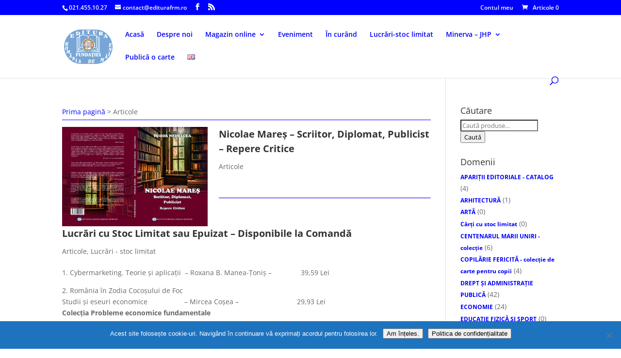

--- FILE ---
content_type: text/html; charset=UTF-8
request_url: https://editurafrm.ro/articole/
body_size: 45874
content:
<!DOCTYPE html>
<html lang="ro-RO">
<head>
	<meta charset="UTF-8" />
<meta http-equiv="X-UA-Compatible" content="IE=edge">
	<link rel="pingback" href="https://editurafrm.ro/xmlrpc.php" />

	<script type="text/javascript">
		document.documentElement.className = 'js';
	</script>

	<title>Articole | Editura Fundației „România de Mâine”</title>
<link rel="preconnect" href="https://fonts.gstatic.com" crossorigin /><style id="et-divi-open-sans-inline-css">/* Original: https://fonts.googleapis.com/css?family=Open+Sans:300italic,400italic,600italic,700italic,800italic,400,300,600,700,800&#038;subset=latin,latin-ext&#038;display=swap *//* User Agent: Mozilla/5.0 (Unknown; Linux x86_64) AppleWebKit/538.1 (KHTML, like Gecko) Safari/538.1 Daum/4.1 */@font-face {font-family: 'Open Sans';font-style: italic;font-weight: 300;font-stretch: normal;font-display: swap;src: url(https://fonts.gstatic.com/s/opensans/v44/memQYaGs126MiZpBA-UFUIcVXSCEkx2cmqvXlWq8tWZ0Pw86hd0Rk5hkWV4exQ.ttf) format('truetype');}@font-face {font-family: 'Open Sans';font-style: italic;font-weight: 400;font-stretch: normal;font-display: swap;src: url(https://fonts.gstatic.com/s/opensans/v44/memQYaGs126MiZpBA-UFUIcVXSCEkx2cmqvXlWq8tWZ0Pw86hd0Rk8ZkWV4exQ.ttf) format('truetype');}@font-face {font-family: 'Open Sans';font-style: italic;font-weight: 600;font-stretch: normal;font-display: swap;src: url(https://fonts.gstatic.com/s/opensans/v44/memQYaGs126MiZpBA-UFUIcVXSCEkx2cmqvXlWq8tWZ0Pw86hd0RkxhjWV4exQ.ttf) format('truetype');}@font-face {font-family: 'Open Sans';font-style: italic;font-weight: 700;font-stretch: normal;font-display: swap;src: url(https://fonts.gstatic.com/s/opensans/v44/memQYaGs126MiZpBA-UFUIcVXSCEkx2cmqvXlWq8tWZ0Pw86hd0RkyFjWV4exQ.ttf) format('truetype');}@font-face {font-family: 'Open Sans';font-style: italic;font-weight: 800;font-stretch: normal;font-display: swap;src: url(https://fonts.gstatic.com/s/opensans/v44/memQYaGs126MiZpBA-UFUIcVXSCEkx2cmqvXlWq8tWZ0Pw86hd0Rk0ZjWV4exQ.ttf) format('truetype');}@font-face {font-family: 'Open Sans';font-style: normal;font-weight: 300;font-stretch: normal;font-display: swap;src: url(https://fonts.gstatic.com/s/opensans/v44/memSYaGs126MiZpBA-UvWbX2vVnXBbObj2OVZyOOSr4dVJWUgsiH0B4uaVc.ttf) format('truetype');}@font-face {font-family: 'Open Sans';font-style: normal;font-weight: 400;font-stretch: normal;font-display: swap;src: url(https://fonts.gstatic.com/s/opensans/v44/memSYaGs126MiZpBA-UvWbX2vVnXBbObj2OVZyOOSr4dVJWUgsjZ0B4uaVc.ttf) format('truetype');}@font-face {font-family: 'Open Sans';font-style: normal;font-weight: 600;font-stretch: normal;font-display: swap;src: url(https://fonts.gstatic.com/s/opensans/v44/memSYaGs126MiZpBA-UvWbX2vVnXBbObj2OVZyOOSr4dVJWUgsgH1x4uaVc.ttf) format('truetype');}@font-face {font-family: 'Open Sans';font-style: normal;font-weight: 700;font-stretch: normal;font-display: swap;src: url(https://fonts.gstatic.com/s/opensans/v44/memSYaGs126MiZpBA-UvWbX2vVnXBbObj2OVZyOOSr4dVJWUgsg-1x4uaVc.ttf) format('truetype');}@font-face {font-family: 'Open Sans';font-style: normal;font-weight: 800;font-stretch: normal;font-display: swap;src: url(https://fonts.gstatic.com/s/opensans/v44/memSYaGs126MiZpBA-UvWbX2vVnXBbObj2OVZyOOSr4dVJWUgshZ1x4uaVc.ttf) format('truetype');}/* User Agent: Mozilla/5.0 (Windows NT 6.1; WOW64; rv:27.0) Gecko/20100101 Firefox/27.0 */@font-face {font-family: 'Open Sans';font-style: italic;font-weight: 300;font-stretch: normal;font-display: swap;src: url(https://fonts.gstatic.com/l/font?kit=memQYaGs126MiZpBA-UFUIcVXSCEkx2cmqvXlWq8tWZ0Pw86hd0Rk5hkWV4exg&skey=743457fe2cc29280&v=v44) format('woff');}@font-face {font-family: 'Open Sans';font-style: italic;font-weight: 400;font-stretch: normal;font-display: swap;src: url(https://fonts.gstatic.com/l/font?kit=memQYaGs126MiZpBA-UFUIcVXSCEkx2cmqvXlWq8tWZ0Pw86hd0Rk8ZkWV4exg&skey=743457fe2cc29280&v=v44) format('woff');}@font-face {font-family: 'Open Sans';font-style: italic;font-weight: 600;font-stretch: normal;font-display: swap;src: url(https://fonts.gstatic.com/l/font?kit=memQYaGs126MiZpBA-UFUIcVXSCEkx2cmqvXlWq8tWZ0Pw86hd0RkxhjWV4exg&skey=743457fe2cc29280&v=v44) format('woff');}@font-face {font-family: 'Open Sans';font-style: italic;font-weight: 700;font-stretch: normal;font-display: swap;src: url(https://fonts.gstatic.com/l/font?kit=memQYaGs126MiZpBA-UFUIcVXSCEkx2cmqvXlWq8tWZ0Pw86hd0RkyFjWV4exg&skey=743457fe2cc29280&v=v44) format('woff');}@font-face {font-family: 'Open Sans';font-style: italic;font-weight: 800;font-stretch: normal;font-display: swap;src: url(https://fonts.gstatic.com/l/font?kit=memQYaGs126MiZpBA-UFUIcVXSCEkx2cmqvXlWq8tWZ0Pw86hd0Rk0ZjWV4exg&skey=743457fe2cc29280&v=v44) format('woff');}@font-face {font-family: 'Open Sans';font-style: normal;font-weight: 300;font-stretch: normal;font-display: swap;src: url(https://fonts.gstatic.com/l/font?kit=memSYaGs126MiZpBA-UvWbX2vVnXBbObj2OVZyOOSr4dVJWUgsiH0B4uaVQ&skey=62c1cbfccc78b4b2&v=v44) format('woff');}@font-face {font-family: 'Open Sans';font-style: normal;font-weight: 400;font-stretch: normal;font-display: swap;src: url(https://fonts.gstatic.com/l/font?kit=memSYaGs126MiZpBA-UvWbX2vVnXBbObj2OVZyOOSr4dVJWUgsjZ0B4uaVQ&skey=62c1cbfccc78b4b2&v=v44) format('woff');}@font-face {font-family: 'Open Sans';font-style: normal;font-weight: 600;font-stretch: normal;font-display: swap;src: url(https://fonts.gstatic.com/l/font?kit=memSYaGs126MiZpBA-UvWbX2vVnXBbObj2OVZyOOSr4dVJWUgsgH1x4uaVQ&skey=62c1cbfccc78b4b2&v=v44) format('woff');}@font-face {font-family: 'Open Sans';font-style: normal;font-weight: 700;font-stretch: normal;font-display: swap;src: url(https://fonts.gstatic.com/l/font?kit=memSYaGs126MiZpBA-UvWbX2vVnXBbObj2OVZyOOSr4dVJWUgsg-1x4uaVQ&skey=62c1cbfccc78b4b2&v=v44) format('woff');}@font-face {font-family: 'Open Sans';font-style: normal;font-weight: 800;font-stretch: normal;font-display: swap;src: url(https://fonts.gstatic.com/l/font?kit=memSYaGs126MiZpBA-UvWbX2vVnXBbObj2OVZyOOSr4dVJWUgshZ1x4uaVQ&skey=62c1cbfccc78b4b2&v=v44) format('woff');}/* User Agent: Mozilla/5.0 (Windows NT 6.3; rv:39.0) Gecko/20100101 Firefox/39.0 */@font-face {font-family: 'Open Sans';font-style: italic;font-weight: 300;font-stretch: normal;font-display: swap;src: url(https://fonts.gstatic.com/s/opensans/v44/memQYaGs126MiZpBA-UFUIcVXSCEkx2cmqvXlWq8tWZ0Pw86hd0Rk5hkWV4ewA.woff2) format('woff2');}@font-face {font-family: 'Open Sans';font-style: italic;font-weight: 400;font-stretch: normal;font-display: swap;src: url(https://fonts.gstatic.com/s/opensans/v44/memQYaGs126MiZpBA-UFUIcVXSCEkx2cmqvXlWq8tWZ0Pw86hd0Rk8ZkWV4ewA.woff2) format('woff2');}@font-face {font-family: 'Open Sans';font-style: italic;font-weight: 600;font-stretch: normal;font-display: swap;src: url(https://fonts.gstatic.com/s/opensans/v44/memQYaGs126MiZpBA-UFUIcVXSCEkx2cmqvXlWq8tWZ0Pw86hd0RkxhjWV4ewA.woff2) format('woff2');}@font-face {font-family: 'Open Sans';font-style: italic;font-weight: 700;font-stretch: normal;font-display: swap;src: url(https://fonts.gstatic.com/s/opensans/v44/memQYaGs126MiZpBA-UFUIcVXSCEkx2cmqvXlWq8tWZ0Pw86hd0RkyFjWV4ewA.woff2) format('woff2');}@font-face {font-family: 'Open Sans';font-style: italic;font-weight: 800;font-stretch: normal;font-display: swap;src: url(https://fonts.gstatic.com/s/opensans/v44/memQYaGs126MiZpBA-UFUIcVXSCEkx2cmqvXlWq8tWZ0Pw86hd0Rk0ZjWV4ewA.woff2) format('woff2');}@font-face {font-family: 'Open Sans';font-style: normal;font-weight: 300;font-stretch: normal;font-display: swap;src: url(https://fonts.gstatic.com/s/opensans/v44/memSYaGs126MiZpBA-UvWbX2vVnXBbObj2OVZyOOSr4dVJWUgsiH0B4uaVI.woff2) format('woff2');}@font-face {font-family: 'Open Sans';font-style: normal;font-weight: 400;font-stretch: normal;font-display: swap;src: url(https://fonts.gstatic.com/s/opensans/v44/memSYaGs126MiZpBA-UvWbX2vVnXBbObj2OVZyOOSr4dVJWUgsjZ0B4uaVI.woff2) format('woff2');}@font-face {font-family: 'Open Sans';font-style: normal;font-weight: 600;font-stretch: normal;font-display: swap;src: url(https://fonts.gstatic.com/s/opensans/v44/memSYaGs126MiZpBA-UvWbX2vVnXBbObj2OVZyOOSr4dVJWUgsgH1x4uaVI.woff2) format('woff2');}@font-face {font-family: 'Open Sans';font-style: normal;font-weight: 700;font-stretch: normal;font-display: swap;src: url(https://fonts.gstatic.com/s/opensans/v44/memSYaGs126MiZpBA-UvWbX2vVnXBbObj2OVZyOOSr4dVJWUgsg-1x4uaVI.woff2) format('woff2');}@font-face {font-family: 'Open Sans';font-style: normal;font-weight: 800;font-stretch: normal;font-display: swap;src: url(https://fonts.gstatic.com/s/opensans/v44/memSYaGs126MiZpBA-UvWbX2vVnXBbObj2OVZyOOSr4dVJWUgshZ1x4uaVI.woff2) format('woff2');}</style><meta name='robots' content='max-image-preview:large' />
<script type="text/javascript">
			let jqueryParams=[],jQuery=function(r){return jqueryParams=[...jqueryParams,r],jQuery},$=function(r){return jqueryParams=[...jqueryParams,r],$};window.jQuery=jQuery,window.$=jQuery;let customHeadScripts=!1;jQuery.fn=jQuery.prototype={},$.fn=jQuery.prototype={},jQuery.noConflict=function(r){if(window.jQuery)return jQuery=window.jQuery,$=window.jQuery,customHeadScripts=!0,jQuery.noConflict},jQuery.ready=function(r){jqueryParams=[...jqueryParams,r]},$.ready=function(r){jqueryParams=[...jqueryParams,r]},jQuery.load=function(r){jqueryParams=[...jqueryParams,r]},$.load=function(r){jqueryParams=[...jqueryParams,r]},jQuery.fn.ready=function(r){jqueryParams=[...jqueryParams,r]},$.fn.ready=function(r){jqueryParams=[...jqueryParams,r]};</script><link rel="alternate" type="application/rss+xml" title="Editura Fundației „România de Mâine” &raquo; Flux" href="https://editurafrm.ro/feed/" />
<link rel="alternate" type="application/rss+xml" title="Editura Fundației „România de Mâine” &raquo; Flux categorie Articole" href="https://editurafrm.ro/articole/feed/" />
<meta content="Editura FRM 2017 v.1.0.0" name="generator"/><style id='wp-block-library-inline-css' type='text/css'>
:root{--wp-block-synced-color:#7a00df;--wp-block-synced-color--rgb:122,0,223;--wp-bound-block-color:var(--wp-block-synced-color);--wp-editor-canvas-background:#ddd;--wp-admin-theme-color:#007cba;--wp-admin-theme-color--rgb:0,124,186;--wp-admin-theme-color-darker-10:#006ba1;--wp-admin-theme-color-darker-10--rgb:0,107,160.5;--wp-admin-theme-color-darker-20:#005a87;--wp-admin-theme-color-darker-20--rgb:0,90,135;--wp-admin-border-width-focus:2px}@media (min-resolution:192dpi){:root{--wp-admin-border-width-focus:1.5px}}.wp-element-button{cursor:pointer}:root .has-very-light-gray-background-color{background-color:#eee}:root .has-very-dark-gray-background-color{background-color:#313131}:root .has-very-light-gray-color{color:#eee}:root .has-very-dark-gray-color{color:#313131}:root .has-vivid-green-cyan-to-vivid-cyan-blue-gradient-background{background:linear-gradient(135deg,#00d084,#0693e3)}:root .has-purple-crush-gradient-background{background:linear-gradient(135deg,#34e2e4,#4721fb 50%,#ab1dfe)}:root .has-hazy-dawn-gradient-background{background:linear-gradient(135deg,#faaca8,#dad0ec)}:root .has-subdued-olive-gradient-background{background:linear-gradient(135deg,#fafae1,#67a671)}:root .has-atomic-cream-gradient-background{background:linear-gradient(135deg,#fdd79a,#004a59)}:root .has-nightshade-gradient-background{background:linear-gradient(135deg,#330968,#31cdcf)}:root .has-midnight-gradient-background{background:linear-gradient(135deg,#020381,#2874fc)}:root{--wp--preset--font-size--normal:16px;--wp--preset--font-size--huge:42px}.has-regular-font-size{font-size:1em}.has-larger-font-size{font-size:2.625em}.has-normal-font-size{font-size:var(--wp--preset--font-size--normal)}.has-huge-font-size{font-size:var(--wp--preset--font-size--huge)}.has-text-align-center{text-align:center}.has-text-align-left{text-align:left}.has-text-align-right{text-align:right}.has-fit-text{white-space:nowrap!important}#end-resizable-editor-section{display:none}.aligncenter{clear:both}.items-justified-left{justify-content:flex-start}.items-justified-center{justify-content:center}.items-justified-right{justify-content:flex-end}.items-justified-space-between{justify-content:space-between}.screen-reader-text{border:0;clip-path:inset(50%);height:1px;margin:-1px;overflow:hidden;padding:0;position:absolute;width:1px;word-wrap:normal!important}.screen-reader-text:focus{background-color:#ddd;clip-path:none;color:#444;display:block;font-size:1em;height:auto;left:5px;line-height:normal;padding:15px 23px 14px;text-decoration:none;top:5px;width:auto;z-index:100000}html :where(.has-border-color){border-style:solid}html :where([style*=border-top-color]){border-top-style:solid}html :where([style*=border-right-color]){border-right-style:solid}html :where([style*=border-bottom-color]){border-bottom-style:solid}html :where([style*=border-left-color]){border-left-style:solid}html :where([style*=border-width]){border-style:solid}html :where([style*=border-top-width]){border-top-style:solid}html :where([style*=border-right-width]){border-right-style:solid}html :where([style*=border-bottom-width]){border-bottom-style:solid}html :where([style*=border-left-width]){border-left-style:solid}html :where(img[class*=wp-image-]){height:auto;max-width:100%}:where(figure){margin:0 0 1em}html :where(.is-position-sticky){--wp-admin--admin-bar--position-offset:var(--wp-admin--admin-bar--height,0px)}@media screen and (max-width:600px){html :where(.is-position-sticky){--wp-admin--admin-bar--position-offset:0px}}

/*# sourceURL=wp-block-library-inline-css */
</style><style id='wp-block-image-inline-css' type='text/css'>
.wp-block-image>a,.wp-block-image>figure>a{display:inline-block}.wp-block-image img{box-sizing:border-box;height:auto;max-width:100%;vertical-align:bottom}@media not (prefers-reduced-motion){.wp-block-image img.hide{visibility:hidden}.wp-block-image img.show{animation:show-content-image .4s}}.wp-block-image[style*=border-radius] img,.wp-block-image[style*=border-radius]>a{border-radius:inherit}.wp-block-image.has-custom-border img{box-sizing:border-box}.wp-block-image.aligncenter{text-align:center}.wp-block-image.alignfull>a,.wp-block-image.alignwide>a{width:100%}.wp-block-image.alignfull img,.wp-block-image.alignwide img{height:auto;width:100%}.wp-block-image .aligncenter,.wp-block-image .alignleft,.wp-block-image .alignright,.wp-block-image.aligncenter,.wp-block-image.alignleft,.wp-block-image.alignright{display:table}.wp-block-image .aligncenter>figcaption,.wp-block-image .alignleft>figcaption,.wp-block-image .alignright>figcaption,.wp-block-image.aligncenter>figcaption,.wp-block-image.alignleft>figcaption,.wp-block-image.alignright>figcaption{caption-side:bottom;display:table-caption}.wp-block-image .alignleft{float:left;margin:.5em 1em .5em 0}.wp-block-image .alignright{float:right;margin:.5em 0 .5em 1em}.wp-block-image .aligncenter{margin-left:auto;margin-right:auto}.wp-block-image :where(figcaption){margin-bottom:1em;margin-top:.5em}.wp-block-image.is-style-circle-mask img{border-radius:9999px}@supports ((-webkit-mask-image:none) or (mask-image:none)) or (-webkit-mask-image:none){.wp-block-image.is-style-circle-mask img{border-radius:0;-webkit-mask-image:url('data:image/svg+xml;utf8,<svg viewBox="0 0 100 100" xmlns="http://www.w3.org/2000/svg"><circle cx="50" cy="50" r="50"/></svg>');mask-image:url('data:image/svg+xml;utf8,<svg viewBox="0 0 100 100" xmlns="http://www.w3.org/2000/svg"><circle cx="50" cy="50" r="50"/></svg>');mask-mode:alpha;-webkit-mask-position:center;mask-position:center;-webkit-mask-repeat:no-repeat;mask-repeat:no-repeat;-webkit-mask-size:contain;mask-size:contain}}:root :where(.wp-block-image.is-style-rounded img,.wp-block-image .is-style-rounded img){border-radius:9999px}.wp-block-image figure{margin:0}.wp-lightbox-container{display:flex;flex-direction:column;position:relative}.wp-lightbox-container img{cursor:zoom-in}.wp-lightbox-container img:hover+button{opacity:1}.wp-lightbox-container button{align-items:center;backdrop-filter:blur(16px) saturate(180%);background-color:#5a5a5a40;border:none;border-radius:4px;cursor:zoom-in;display:flex;height:20px;justify-content:center;opacity:0;padding:0;position:absolute;right:16px;text-align:center;top:16px;width:20px;z-index:100}@media not (prefers-reduced-motion){.wp-lightbox-container button{transition:opacity .2s ease}}.wp-lightbox-container button:focus-visible{outline:3px auto #5a5a5a40;outline:3px auto -webkit-focus-ring-color;outline-offset:3px}.wp-lightbox-container button:hover{cursor:pointer;opacity:1}.wp-lightbox-container button:focus{opacity:1}.wp-lightbox-container button:focus,.wp-lightbox-container button:hover,.wp-lightbox-container button:not(:hover):not(:active):not(.has-background){background-color:#5a5a5a40;border:none}.wp-lightbox-overlay{box-sizing:border-box;cursor:zoom-out;height:100vh;left:0;overflow:hidden;position:fixed;top:0;visibility:hidden;width:100%;z-index:100000}.wp-lightbox-overlay .close-button{align-items:center;cursor:pointer;display:flex;justify-content:center;min-height:40px;min-width:40px;padding:0;position:absolute;right:calc(env(safe-area-inset-right) + 16px);top:calc(env(safe-area-inset-top) + 16px);z-index:5000000}.wp-lightbox-overlay .close-button:focus,.wp-lightbox-overlay .close-button:hover,.wp-lightbox-overlay .close-button:not(:hover):not(:active):not(.has-background){background:none;border:none}.wp-lightbox-overlay .lightbox-image-container{height:var(--wp--lightbox-container-height);left:50%;overflow:hidden;position:absolute;top:50%;transform:translate(-50%,-50%);transform-origin:top left;width:var(--wp--lightbox-container-width);z-index:9999999999}.wp-lightbox-overlay .wp-block-image{align-items:center;box-sizing:border-box;display:flex;height:100%;justify-content:center;margin:0;position:relative;transform-origin:0 0;width:100%;z-index:3000000}.wp-lightbox-overlay .wp-block-image img{height:var(--wp--lightbox-image-height);min-height:var(--wp--lightbox-image-height);min-width:var(--wp--lightbox-image-width);width:var(--wp--lightbox-image-width)}.wp-lightbox-overlay .wp-block-image figcaption{display:none}.wp-lightbox-overlay button{background:none;border:none}.wp-lightbox-overlay .scrim{background-color:#fff;height:100%;opacity:.9;position:absolute;width:100%;z-index:2000000}.wp-lightbox-overlay.active{visibility:visible}@media not (prefers-reduced-motion){.wp-lightbox-overlay.active{animation:turn-on-visibility .25s both}.wp-lightbox-overlay.active img{animation:turn-on-visibility .35s both}.wp-lightbox-overlay.show-closing-animation:not(.active){animation:turn-off-visibility .35s both}.wp-lightbox-overlay.show-closing-animation:not(.active) img{animation:turn-off-visibility .25s both}.wp-lightbox-overlay.zoom.active{animation:none;opacity:1;visibility:visible}.wp-lightbox-overlay.zoom.active .lightbox-image-container{animation:lightbox-zoom-in .4s}.wp-lightbox-overlay.zoom.active .lightbox-image-container img{animation:none}.wp-lightbox-overlay.zoom.active .scrim{animation:turn-on-visibility .4s forwards}.wp-lightbox-overlay.zoom.show-closing-animation:not(.active){animation:none}.wp-lightbox-overlay.zoom.show-closing-animation:not(.active) .lightbox-image-container{animation:lightbox-zoom-out .4s}.wp-lightbox-overlay.zoom.show-closing-animation:not(.active) .lightbox-image-container img{animation:none}.wp-lightbox-overlay.zoom.show-closing-animation:not(.active) .scrim{animation:turn-off-visibility .4s forwards}}@keyframes show-content-image{0%{visibility:hidden}99%{visibility:hidden}to{visibility:visible}}@keyframes turn-on-visibility{0%{opacity:0}to{opacity:1}}@keyframes turn-off-visibility{0%{opacity:1;visibility:visible}99%{opacity:0;visibility:visible}to{opacity:0;visibility:hidden}}@keyframes lightbox-zoom-in{0%{transform:translate(calc((-100vw + var(--wp--lightbox-scrollbar-width))/2 + var(--wp--lightbox-initial-left-position)),calc(-50vh + var(--wp--lightbox-initial-top-position))) scale(var(--wp--lightbox-scale))}to{transform:translate(-50%,-50%) scale(1)}}@keyframes lightbox-zoom-out{0%{transform:translate(-50%,-50%) scale(1);visibility:visible}99%{visibility:visible}to{transform:translate(calc((-100vw + var(--wp--lightbox-scrollbar-width))/2 + var(--wp--lightbox-initial-left-position)),calc(-50vh + var(--wp--lightbox-initial-top-position))) scale(var(--wp--lightbox-scale));visibility:hidden}}
/*# sourceURL=https://editurafrm.ro/wp-includes/blocks/image/style.min.css */
</style>
<style id='wp-block-image-theme-inline-css' type='text/css'>
:root :where(.wp-block-image figcaption){color:#555;font-size:13px;text-align:center}.is-dark-theme :root :where(.wp-block-image figcaption){color:#ffffffa6}.wp-block-image{margin:0 0 1em}
/*# sourceURL=https://editurafrm.ro/wp-includes/blocks/image/theme.min.css */
</style>
<style id='wp-block-paragraph-inline-css' type='text/css'>
.is-small-text{font-size:.875em}.is-regular-text{font-size:1em}.is-large-text{font-size:2.25em}.is-larger-text{font-size:3em}.has-drop-cap:not(:focus):first-letter{float:left;font-size:8.4em;font-style:normal;font-weight:100;line-height:.68;margin:.05em .1em 0 0;text-transform:uppercase}body.rtl .has-drop-cap:not(:focus):first-letter{float:none;margin-left:.1em}p.has-drop-cap.has-background{overflow:hidden}:root :where(p.has-background){padding:1.25em 2.375em}:where(p.has-text-color:not(.has-link-color)) a{color:inherit}p.has-text-align-left[style*="writing-mode:vertical-lr"],p.has-text-align-right[style*="writing-mode:vertical-rl"]{rotate:180deg}
/*# sourceURL=https://editurafrm.ro/wp-includes/blocks/paragraph/style.min.css */
</style>
<style id='global-styles-inline-css' type='text/css'>
:root{--wp--preset--aspect-ratio--square: 1;--wp--preset--aspect-ratio--4-3: 4/3;--wp--preset--aspect-ratio--3-4: 3/4;--wp--preset--aspect-ratio--3-2: 3/2;--wp--preset--aspect-ratio--2-3: 2/3;--wp--preset--aspect-ratio--16-9: 16/9;--wp--preset--aspect-ratio--9-16: 9/16;--wp--preset--color--black: #000000;--wp--preset--color--cyan-bluish-gray: #abb8c3;--wp--preset--color--white: #ffffff;--wp--preset--color--pale-pink: #f78da7;--wp--preset--color--vivid-red: #cf2e2e;--wp--preset--color--luminous-vivid-orange: #ff6900;--wp--preset--color--luminous-vivid-amber: #fcb900;--wp--preset--color--light-green-cyan: #7bdcb5;--wp--preset--color--vivid-green-cyan: #00d084;--wp--preset--color--pale-cyan-blue: #8ed1fc;--wp--preset--color--vivid-cyan-blue: #0693e3;--wp--preset--color--vivid-purple: #9b51e0;--wp--preset--gradient--vivid-cyan-blue-to-vivid-purple: linear-gradient(135deg,rgb(6,147,227) 0%,rgb(155,81,224) 100%);--wp--preset--gradient--light-green-cyan-to-vivid-green-cyan: linear-gradient(135deg,rgb(122,220,180) 0%,rgb(0,208,130) 100%);--wp--preset--gradient--luminous-vivid-amber-to-luminous-vivid-orange: linear-gradient(135deg,rgb(252,185,0) 0%,rgb(255,105,0) 100%);--wp--preset--gradient--luminous-vivid-orange-to-vivid-red: linear-gradient(135deg,rgb(255,105,0) 0%,rgb(207,46,46) 100%);--wp--preset--gradient--very-light-gray-to-cyan-bluish-gray: linear-gradient(135deg,rgb(238,238,238) 0%,rgb(169,184,195) 100%);--wp--preset--gradient--cool-to-warm-spectrum: linear-gradient(135deg,rgb(74,234,220) 0%,rgb(151,120,209) 20%,rgb(207,42,186) 40%,rgb(238,44,130) 60%,rgb(251,105,98) 80%,rgb(254,248,76) 100%);--wp--preset--gradient--blush-light-purple: linear-gradient(135deg,rgb(255,206,236) 0%,rgb(152,150,240) 100%);--wp--preset--gradient--blush-bordeaux: linear-gradient(135deg,rgb(254,205,165) 0%,rgb(254,45,45) 50%,rgb(107,0,62) 100%);--wp--preset--gradient--luminous-dusk: linear-gradient(135deg,rgb(255,203,112) 0%,rgb(199,81,192) 50%,rgb(65,88,208) 100%);--wp--preset--gradient--pale-ocean: linear-gradient(135deg,rgb(255,245,203) 0%,rgb(182,227,212) 50%,rgb(51,167,181) 100%);--wp--preset--gradient--electric-grass: linear-gradient(135deg,rgb(202,248,128) 0%,rgb(113,206,126) 100%);--wp--preset--gradient--midnight: linear-gradient(135deg,rgb(2,3,129) 0%,rgb(40,116,252) 100%);--wp--preset--font-size--small: 13px;--wp--preset--font-size--medium: 20px;--wp--preset--font-size--large: 36px;--wp--preset--font-size--x-large: 42px;--wp--preset--spacing--20: 0.44rem;--wp--preset--spacing--30: 0.67rem;--wp--preset--spacing--40: 1rem;--wp--preset--spacing--50: 1.5rem;--wp--preset--spacing--60: 2.25rem;--wp--preset--spacing--70: 3.38rem;--wp--preset--spacing--80: 5.06rem;--wp--preset--shadow--natural: 6px 6px 9px rgba(0, 0, 0, 0.2);--wp--preset--shadow--deep: 12px 12px 50px rgba(0, 0, 0, 0.4);--wp--preset--shadow--sharp: 6px 6px 0px rgba(0, 0, 0, 0.2);--wp--preset--shadow--outlined: 6px 6px 0px -3px rgb(255, 255, 255), 6px 6px rgb(0, 0, 0);--wp--preset--shadow--crisp: 6px 6px 0px rgb(0, 0, 0);}:root { --wp--style--global--content-size: 823px;--wp--style--global--wide-size: 1080px; }:where(body) { margin: 0; }.wp-site-blocks > .alignleft { float: left; margin-right: 2em; }.wp-site-blocks > .alignright { float: right; margin-left: 2em; }.wp-site-blocks > .aligncenter { justify-content: center; margin-left: auto; margin-right: auto; }:where(.is-layout-flex){gap: 0.5em;}:where(.is-layout-grid){gap: 0.5em;}.is-layout-flow > .alignleft{float: left;margin-inline-start: 0;margin-inline-end: 2em;}.is-layout-flow > .alignright{float: right;margin-inline-start: 2em;margin-inline-end: 0;}.is-layout-flow > .aligncenter{margin-left: auto !important;margin-right: auto !important;}.is-layout-constrained > .alignleft{float: left;margin-inline-start: 0;margin-inline-end: 2em;}.is-layout-constrained > .alignright{float: right;margin-inline-start: 2em;margin-inline-end: 0;}.is-layout-constrained > .aligncenter{margin-left: auto !important;margin-right: auto !important;}.is-layout-constrained > :where(:not(.alignleft):not(.alignright):not(.alignfull)){max-width: var(--wp--style--global--content-size);margin-left: auto !important;margin-right: auto !important;}.is-layout-constrained > .alignwide{max-width: var(--wp--style--global--wide-size);}body .is-layout-flex{display: flex;}.is-layout-flex{flex-wrap: wrap;align-items: center;}.is-layout-flex > :is(*, div){margin: 0;}body .is-layout-grid{display: grid;}.is-layout-grid > :is(*, div){margin: 0;}body{padding-top: 0px;padding-right: 0px;padding-bottom: 0px;padding-left: 0px;}:root :where(.wp-element-button, .wp-block-button__link){background-color: #32373c;border-width: 0;color: #fff;font-family: inherit;font-size: inherit;font-style: inherit;font-weight: inherit;letter-spacing: inherit;line-height: inherit;padding-top: calc(0.667em + 2px);padding-right: calc(1.333em + 2px);padding-bottom: calc(0.667em + 2px);padding-left: calc(1.333em + 2px);text-decoration: none;text-transform: inherit;}.has-black-color{color: var(--wp--preset--color--black) !important;}.has-cyan-bluish-gray-color{color: var(--wp--preset--color--cyan-bluish-gray) !important;}.has-white-color{color: var(--wp--preset--color--white) !important;}.has-pale-pink-color{color: var(--wp--preset--color--pale-pink) !important;}.has-vivid-red-color{color: var(--wp--preset--color--vivid-red) !important;}.has-luminous-vivid-orange-color{color: var(--wp--preset--color--luminous-vivid-orange) !important;}.has-luminous-vivid-amber-color{color: var(--wp--preset--color--luminous-vivid-amber) !important;}.has-light-green-cyan-color{color: var(--wp--preset--color--light-green-cyan) !important;}.has-vivid-green-cyan-color{color: var(--wp--preset--color--vivid-green-cyan) !important;}.has-pale-cyan-blue-color{color: var(--wp--preset--color--pale-cyan-blue) !important;}.has-vivid-cyan-blue-color{color: var(--wp--preset--color--vivid-cyan-blue) !important;}.has-vivid-purple-color{color: var(--wp--preset--color--vivid-purple) !important;}.has-black-background-color{background-color: var(--wp--preset--color--black) !important;}.has-cyan-bluish-gray-background-color{background-color: var(--wp--preset--color--cyan-bluish-gray) !important;}.has-white-background-color{background-color: var(--wp--preset--color--white) !important;}.has-pale-pink-background-color{background-color: var(--wp--preset--color--pale-pink) !important;}.has-vivid-red-background-color{background-color: var(--wp--preset--color--vivid-red) !important;}.has-luminous-vivid-orange-background-color{background-color: var(--wp--preset--color--luminous-vivid-orange) !important;}.has-luminous-vivid-amber-background-color{background-color: var(--wp--preset--color--luminous-vivid-amber) !important;}.has-light-green-cyan-background-color{background-color: var(--wp--preset--color--light-green-cyan) !important;}.has-vivid-green-cyan-background-color{background-color: var(--wp--preset--color--vivid-green-cyan) !important;}.has-pale-cyan-blue-background-color{background-color: var(--wp--preset--color--pale-cyan-blue) !important;}.has-vivid-cyan-blue-background-color{background-color: var(--wp--preset--color--vivid-cyan-blue) !important;}.has-vivid-purple-background-color{background-color: var(--wp--preset--color--vivid-purple) !important;}.has-black-border-color{border-color: var(--wp--preset--color--black) !important;}.has-cyan-bluish-gray-border-color{border-color: var(--wp--preset--color--cyan-bluish-gray) !important;}.has-white-border-color{border-color: var(--wp--preset--color--white) !important;}.has-pale-pink-border-color{border-color: var(--wp--preset--color--pale-pink) !important;}.has-vivid-red-border-color{border-color: var(--wp--preset--color--vivid-red) !important;}.has-luminous-vivid-orange-border-color{border-color: var(--wp--preset--color--luminous-vivid-orange) !important;}.has-luminous-vivid-amber-border-color{border-color: var(--wp--preset--color--luminous-vivid-amber) !important;}.has-light-green-cyan-border-color{border-color: var(--wp--preset--color--light-green-cyan) !important;}.has-vivid-green-cyan-border-color{border-color: var(--wp--preset--color--vivid-green-cyan) !important;}.has-pale-cyan-blue-border-color{border-color: var(--wp--preset--color--pale-cyan-blue) !important;}.has-vivid-cyan-blue-border-color{border-color: var(--wp--preset--color--vivid-cyan-blue) !important;}.has-vivid-purple-border-color{border-color: var(--wp--preset--color--vivid-purple) !important;}.has-vivid-cyan-blue-to-vivid-purple-gradient-background{background: var(--wp--preset--gradient--vivid-cyan-blue-to-vivid-purple) !important;}.has-light-green-cyan-to-vivid-green-cyan-gradient-background{background: var(--wp--preset--gradient--light-green-cyan-to-vivid-green-cyan) !important;}.has-luminous-vivid-amber-to-luminous-vivid-orange-gradient-background{background: var(--wp--preset--gradient--luminous-vivid-amber-to-luminous-vivid-orange) !important;}.has-luminous-vivid-orange-to-vivid-red-gradient-background{background: var(--wp--preset--gradient--luminous-vivid-orange-to-vivid-red) !important;}.has-very-light-gray-to-cyan-bluish-gray-gradient-background{background: var(--wp--preset--gradient--very-light-gray-to-cyan-bluish-gray) !important;}.has-cool-to-warm-spectrum-gradient-background{background: var(--wp--preset--gradient--cool-to-warm-spectrum) !important;}.has-blush-light-purple-gradient-background{background: var(--wp--preset--gradient--blush-light-purple) !important;}.has-blush-bordeaux-gradient-background{background: var(--wp--preset--gradient--blush-bordeaux) !important;}.has-luminous-dusk-gradient-background{background: var(--wp--preset--gradient--luminous-dusk) !important;}.has-pale-ocean-gradient-background{background: var(--wp--preset--gradient--pale-ocean) !important;}.has-electric-grass-gradient-background{background: var(--wp--preset--gradient--electric-grass) !important;}.has-midnight-gradient-background{background: var(--wp--preset--gradient--midnight) !important;}.has-small-font-size{font-size: var(--wp--preset--font-size--small) !important;}.has-medium-font-size{font-size: var(--wp--preset--font-size--medium) !important;}.has-large-font-size{font-size: var(--wp--preset--font-size--large) !important;}.has-x-large-font-size{font-size: var(--wp--preset--font-size--x-large) !important;}
/*# sourceURL=global-styles-inline-css */
</style>

<link rel='stylesheet' id='contact-form-7-css' href='https://editurafrm.ro/wp-content/plugins/contact-form-7/includes/css/styles.css?ver=6.1.4' type='text/css' media='all' />
<link rel='stylesheet' id='cookie-notice-front-css' href='https://editurafrm.ro/wp-content/plugins/cookie-notice/css/front.min.css?ver=2.5.11' type='text/css' media='all' />
<link rel='stylesheet' id='woocommerce-layout-css' href='https://editurafrm.ro/wp-content/plugins/woocommerce/assets/css/woocommerce-layout.css?ver=10.4.3' type='text/css' media='all' />
<link rel='stylesheet' id='woocommerce-smallscreen-css' href='https://editurafrm.ro/wp-content/plugins/woocommerce/assets/css/woocommerce-smallscreen.css?ver=10.4.3' type='text/css' media='only screen and (max-width: 768px)' />
<link rel='stylesheet' id='woocommerce-general-css' href='https://editurafrm.ro/wp-content/plugins/woocommerce/assets/css/woocommerce.css?ver=10.4.3' type='text/css' media='all' />
<style id='woocommerce-inline-inline-css' type='text/css'>
.woocommerce form .form-row .required { visibility: visible; }
/*# sourceURL=woocommerce-inline-inline-css */
</style>
<style id='divi-style-parent-inline-inline-css' type='text/css'>
/*!
Theme Name: Divi
Theme URI: http://www.elegantthemes.com/gallery/divi/
Version: 4.27.5
Description: Smart. Flexible. Beautiful. Divi is the most powerful theme in our collection.
Author: Elegant Themes
Author URI: http://www.elegantthemes.com
License: GNU General Public License v2
License URI: http://www.gnu.org/licenses/gpl-2.0.html
*/

a,abbr,acronym,address,applet,b,big,blockquote,body,center,cite,code,dd,del,dfn,div,dl,dt,em,fieldset,font,form,h1,h2,h3,h4,h5,h6,html,i,iframe,img,ins,kbd,label,legend,li,object,ol,p,pre,q,s,samp,small,span,strike,strong,sub,sup,tt,u,ul,var{margin:0;padding:0;border:0;outline:0;font-size:100%;-ms-text-size-adjust:100%;-webkit-text-size-adjust:100%;vertical-align:baseline;background:transparent}body{line-height:1}ol,ul{list-style:none}blockquote,q{quotes:none}blockquote:after,blockquote:before,q:after,q:before{content:"";content:none}blockquote{margin:20px 0 30px;border-left:5px solid;padding-left:20px}:focus{outline:0}del{text-decoration:line-through}pre{overflow:auto;padding:10px}figure{margin:0}table{border-collapse:collapse;border-spacing:0}article,aside,footer,header,hgroup,nav,section{display:block}body{font-family:Open Sans,Arial,sans-serif;font-size:14px;color:#666;background-color:#fff;line-height:1.7em;font-weight:500;-webkit-font-smoothing:antialiased;-moz-osx-font-smoothing:grayscale}body.page-template-page-template-blank-php #page-container{padding-top:0!important}body.et_cover_background{background-size:cover!important;background-position:top!important;background-repeat:no-repeat!important;background-attachment:fixed}a{color:#2ea3f2}a,a:hover{text-decoration:none}p{padding-bottom:1em}p:not(.has-background):last-of-type{padding-bottom:0}p.et_normal_padding{padding-bottom:1em}strong{font-weight:700}cite,em,i{font-style:italic}code,pre{font-family:Courier New,monospace;margin-bottom:10px}ins{text-decoration:none}sub,sup{height:0;line-height:1;position:relative;vertical-align:baseline}sup{bottom:.8em}sub{top:.3em}dl{margin:0 0 1.5em}dl dt{font-weight:700}dd{margin-left:1.5em}blockquote p{padding-bottom:0}embed,iframe,object,video{max-width:100%}h1,h2,h3,h4,h5,h6{color:#333;padding-bottom:10px;line-height:1em;font-weight:500}h1 a,h2 a,h3 a,h4 a,h5 a,h6 a{color:inherit}h1{font-size:30px}h2{font-size:26px}h3{font-size:22px}h4{font-size:18px}h5{font-size:16px}h6{font-size:14px}input{-webkit-appearance:none}input[type=checkbox]{-webkit-appearance:checkbox}input[type=radio]{-webkit-appearance:radio}input.text,input.title,input[type=email],input[type=password],input[type=tel],input[type=text],select,textarea{background-color:#fff;border:1px solid #bbb;padding:2px;color:#4e4e4e}input.text:focus,input.title:focus,input[type=text]:focus,select:focus,textarea:focus{border-color:#2d3940;color:#3e3e3e}input.text,input.title,input[type=text],select,textarea{margin:0}textarea{padding:4px}button,input,select,textarea{font-family:inherit}img{max-width:100%;height:auto}.clear{clear:both}br.clear{margin:0;padding:0}.pagination{clear:both}#et_search_icon:hover,.et-social-icon a:hover,.et_password_protected_form .et_submit_button,.form-submit .et_pb_buttontton.alt.disabled,.nav-single a,.posted_in a{color:#2ea3f2}.et-search-form,blockquote{border-color:#2ea3f2}#main-content{background-color:#fff}.container{width:80%;max-width:1080px;margin:auto;position:relative}body:not(.et-tb) #main-content .container,body:not(.et-tb-has-header) #main-content .container{padding-top:58px}.et_full_width_page #main-content .container:before{display:none}.main_title{margin-bottom:20px}.et_password_protected_form .et_submit_button:hover,.form-submit .et_pb_button:hover{background:rgba(0,0,0,.05)}.et_button_icon_visible .et_pb_button{padding-right:2em;padding-left:.7em}.et_button_icon_visible .et_pb_button:after{opacity:1;margin-left:0}.et_button_left .et_pb_button:hover:after{left:.15em}.et_button_left .et_pb_button:after{margin-left:0;left:1em}.et_button_icon_visible.et_button_left .et_pb_button,.et_button_left .et_pb_button:hover,.et_button_left .et_pb_module .et_pb_button:hover{padding-left:2em;padding-right:.7em}.et_button_icon_visible.et_button_left .et_pb_button:after,.et_button_left .et_pb_button:hover:after{left:.15em}.et_password_protected_form .et_submit_button:hover,.form-submit .et_pb_button:hover{padding:.3em 1em}.et_button_no_icon .et_pb_button:after{display:none}.et_button_no_icon.et_button_icon_visible.et_button_left .et_pb_button,.et_button_no_icon.et_button_left .et_pb_button:hover,.et_button_no_icon .et_pb_button,.et_button_no_icon .et_pb_button:hover{padding:.3em 1em!important}.et_button_custom_icon .et_pb_button:after{line-height:1.7em}.et_button_custom_icon.et_button_icon_visible .et_pb_button:after,.et_button_custom_icon .et_pb_button:hover:after{margin-left:.3em}#left-area .post_format-post-format-gallery .wp-block-gallery:first-of-type{padding:0;margin-bottom:-16px}.entry-content table:not(.variations){border:1px solid #eee;margin:0 0 15px;text-align:left;width:100%}.entry-content thead th,.entry-content tr th{color:#555;font-weight:700;padding:9px 24px}.entry-content tr td{border-top:1px solid #eee;padding:6px 24px}#left-area ul,.entry-content ul,.et-l--body ul,.et-l--footer ul,.et-l--header ul{list-style-type:disc;padding:0 0 23px 1em;line-height:26px}#left-area ol,.entry-content ol,.et-l--body ol,.et-l--footer ol,.et-l--header ol{list-style-type:decimal;list-style-position:inside;padding:0 0 23px;line-height:26px}#left-area ul li ul,.entry-content ul li ol{padding:2px 0 2px 20px}#left-area ol li ul,.entry-content ol li ol,.et-l--body ol li ol,.et-l--footer ol li ol,.et-l--header ol li ol{padding:2px 0 2px 35px}#left-area ul.wp-block-gallery{display:-webkit-box;display:-ms-flexbox;display:flex;-ms-flex-wrap:wrap;flex-wrap:wrap;list-style-type:none;padding:0}#left-area ul.products{padding:0!important;line-height:1.7!important;list-style:none!important}.gallery-item a{display:block}.gallery-caption,.gallery-item a{width:90%}#wpadminbar{z-index:100001}#left-area .post-meta{font-size:14px;padding-bottom:15px}#left-area .post-meta a{text-decoration:none;color:#666}#left-area .et_featured_image{padding-bottom:7px}.single .post{padding-bottom:25px}body.single .et_audio_content{margin-bottom:-6px}.nav-single a{text-decoration:none;color:#2ea3f2;font-size:14px;font-weight:400}.nav-previous{float:left}.nav-next{float:right}.et_password_protected_form p input{background-color:#eee;border:none!important;width:100%!important;border-radius:0!important;font-size:14px;color:#999!important;padding:16px!important;-webkit-box-sizing:border-box;box-sizing:border-box}.et_password_protected_form label{display:none}.et_password_protected_form .et_submit_button{font-family:inherit;display:block;float:right;margin:8px auto 0;cursor:pointer}.post-password-required p.nocomments.container{max-width:100%}.post-password-required p.nocomments.container:before{display:none}.aligncenter,div.post .new-post .aligncenter{display:block;margin-left:auto;margin-right:auto}.wp-caption{border:1px solid #ddd;text-align:center;background-color:#f3f3f3;margin-bottom:10px;max-width:96%;padding:8px}.wp-caption.alignleft{margin:0 30px 20px 0}.wp-caption.alignright{margin:0 0 20px 30px}.wp-caption img{margin:0;padding:0;border:0}.wp-caption p.wp-caption-text{font-size:12px;padding:0 4px 5px;margin:0}.alignright{float:right}.alignleft{float:left}img.alignleft{display:inline;float:left;margin-right:15px}img.alignright{display:inline;float:right;margin-left:15px}.page.et_pb_pagebuilder_layout #main-content{background-color:transparent}body #main-content .et_builder_inner_content>h1,body #main-content .et_builder_inner_content>h2,body #main-content .et_builder_inner_content>h3,body #main-content .et_builder_inner_content>h4,body #main-content .et_builder_inner_content>h5,body #main-content .et_builder_inner_content>h6{line-height:1.4em}body #main-content .et_builder_inner_content>p{line-height:1.7em}.wp-block-pullquote{margin:20px 0 30px}.wp-block-pullquote.has-background blockquote{border-left:none}.wp-block-group.has-background{padding:1.5em 1.5em .5em}@media (min-width:981px){#left-area{width:79.125%;padding-bottom:23px}#main-content .container:before{content:"";position:absolute;top:0;height:100%;width:1px;background-color:#e2e2e2}.et_full_width_page #left-area,.et_no_sidebar #left-area{float:none;width:100%!important}.et_full_width_page #left-area{padding-bottom:0}.et_no_sidebar #main-content .container:before{display:none}}@media (max-width:980px){#page-container{padding-top:80px}.et-tb #page-container,.et-tb-has-header #page-container{padding-top:0!important}#left-area,#sidebar{width:100%!important}#main-content .container:before{display:none!important}.et_full_width_page .et_gallery_item:nth-child(4n+1){clear:none}}@media print{#page-container{padding-top:0!important}}#wp-admin-bar-et-use-visual-builder a:before{font-family:ETmodules!important;content:"\e625";font-size:30px!important;width:28px;margin-top:-3px;color:#974df3!important}#wp-admin-bar-et-use-visual-builder:hover a:before{color:#fff!important}#wp-admin-bar-et-use-visual-builder:hover a,#wp-admin-bar-et-use-visual-builder a:hover{transition:background-color .5s ease;-webkit-transition:background-color .5s ease;-moz-transition:background-color .5s ease;background-color:#7e3bd0!important;color:#fff!important}* html .clearfix,:first-child+html .clearfix{zoom:1}.iphone .et_pb_section_video_bg video::-webkit-media-controls-start-playback-button{display:none!important;-webkit-appearance:none}.et_mobile_device .et_pb_section_parallax .et_pb_parallax_css{background-attachment:scroll}.et-social-facebook a.icon:before{content:"\e093"}.et-social-twitter a.icon:before{content:"\e094"}.et-social-google-plus a.icon:before{content:"\e096"}.et-social-instagram a.icon:before{content:"\e09a"}.et-social-rss a.icon:before{content:"\e09e"}.ai1ec-single-event:after{content:" ";display:table;clear:both}.evcal_event_details .evcal_evdata_cell .eventon_details_shading_bot.eventon_details_shading_bot{z-index:3}.wp-block-divi-layout{margin-bottom:1em}*{-webkit-box-sizing:border-box;box-sizing:border-box}#et-info-email:before,#et-info-phone:before,#et_search_icon:before,.comment-reply-link:after,.et-cart-info span:before,.et-pb-arrow-next:before,.et-pb-arrow-prev:before,.et-social-icon a:before,.et_audio_container .mejs-playpause-button button:before,.et_audio_container .mejs-volume-button button:before,.et_overlay:before,.et_password_protected_form .et_submit_button:after,.et_pb_button:after,.et_pb_contact_reset:after,.et_pb_contact_submit:after,.et_pb_font_icon:before,.et_pb_newsletter_button:after,.et_pb_pricing_table_button:after,.et_pb_promo_button:after,.et_pb_testimonial:before,.et_pb_toggle_title:before,.form-submit .et_pb_button:after,.mobile_menu_bar:before,a.et_pb_more_button:after{font-family:ETmodules!important;speak:none;font-style:normal;font-weight:400;-webkit-font-feature-settings:normal;font-feature-settings:normal;font-variant:normal;text-transform:none;line-height:1;-webkit-font-smoothing:antialiased;-moz-osx-font-smoothing:grayscale;text-shadow:0 0;direction:ltr}.et-pb-icon,.et_pb_custom_button_icon.et_pb_button:after,.et_pb_login .et_pb_custom_button_icon.et_pb_button:after,.et_pb_woo_custom_button_icon .button.et_pb_custom_button_icon.et_pb_button:after,.et_pb_woo_custom_button_icon .button.et_pb_custom_button_icon.et_pb_button:hover:after{content:attr(data-icon)}.et-pb-icon{font-family:ETmodules;speak:none;font-weight:400;-webkit-font-feature-settings:normal;font-feature-settings:normal;font-variant:normal;text-transform:none;line-height:1;-webkit-font-smoothing:antialiased;font-size:96px;font-style:normal;display:inline-block;-webkit-box-sizing:border-box;box-sizing:border-box;direction:ltr}#et-ajax-saving{display:none;-webkit-transition:background .3s,-webkit-box-shadow .3s;transition:background .3s,-webkit-box-shadow .3s;transition:background .3s,box-shadow .3s;transition:background .3s,box-shadow .3s,-webkit-box-shadow .3s;-webkit-box-shadow:rgba(0,139,219,.247059) 0 0 60px;box-shadow:0 0 60px rgba(0,139,219,.247059);position:fixed;top:50%;left:50%;width:50px;height:50px;background:#fff;border-radius:50px;margin:-25px 0 0 -25px;z-index:999999;text-align:center}#et-ajax-saving img{margin:9px}.et-safe-mode-indicator,.et-safe-mode-indicator:focus,.et-safe-mode-indicator:hover{-webkit-box-shadow:0 5px 10px rgba(41,196,169,.15);box-shadow:0 5px 10px rgba(41,196,169,.15);background:#29c4a9;color:#fff;font-size:14px;font-weight:600;padding:12px;line-height:16px;border-radius:3px;position:fixed;bottom:30px;right:30px;z-index:999999;text-decoration:none;font-family:Open Sans,sans-serif;-webkit-font-smoothing:antialiased;-moz-osx-font-smoothing:grayscale}.et_pb_button{font-size:20px;font-weight:500;padding:.3em 1em;line-height:1.7em!important;background-color:transparent;background-size:cover;background-position:50%;background-repeat:no-repeat;border:2px solid;border-radius:3px;-webkit-transition-duration:.2s;transition-duration:.2s;-webkit-transition-property:all!important;transition-property:all!important}.et_pb_button,.et_pb_button_inner{position:relative}.et_pb_button:hover,.et_pb_module .et_pb_button:hover{border:2px solid transparent;padding:.3em 2em .3em .7em}.et_pb_button:hover{background-color:hsla(0,0%,100%,.2)}.et_pb_bg_layout_light.et_pb_button:hover,.et_pb_bg_layout_light .et_pb_button:hover{background-color:rgba(0,0,0,.05)}.et_pb_button:after,.et_pb_button:before{font-size:32px;line-height:1em;content:"\35";opacity:0;position:absolute;margin-left:-1em;-webkit-transition:all .2s;transition:all .2s;text-transform:none;-webkit-font-feature-settings:"kern" off;font-feature-settings:"kern" off;font-variant:none;font-style:normal;font-weight:400;text-shadow:none}.et_pb_button.et_hover_enabled:hover:after,.et_pb_button.et_pb_hovered:hover:after{-webkit-transition:none!important;transition:none!important}.et_pb_button:before{display:none}.et_pb_button:hover:after{opacity:1;margin-left:0}.et_pb_column_1_3 h1,.et_pb_column_1_4 h1,.et_pb_column_1_5 h1,.et_pb_column_1_6 h1,.et_pb_column_2_5 h1{font-size:26px}.et_pb_column_1_3 h2,.et_pb_column_1_4 h2,.et_pb_column_1_5 h2,.et_pb_column_1_6 h2,.et_pb_column_2_5 h2{font-size:23px}.et_pb_column_1_3 h3,.et_pb_column_1_4 h3,.et_pb_column_1_5 h3,.et_pb_column_1_6 h3,.et_pb_column_2_5 h3{font-size:20px}.et_pb_column_1_3 h4,.et_pb_column_1_4 h4,.et_pb_column_1_5 h4,.et_pb_column_1_6 h4,.et_pb_column_2_5 h4{font-size:18px}.et_pb_column_1_3 h5,.et_pb_column_1_4 h5,.et_pb_column_1_5 h5,.et_pb_column_1_6 h5,.et_pb_column_2_5 h5{font-size:16px}.et_pb_column_1_3 h6,.et_pb_column_1_4 h6,.et_pb_column_1_5 h6,.et_pb_column_1_6 h6,.et_pb_column_2_5 h6{font-size:15px}.et_pb_bg_layout_dark,.et_pb_bg_layout_dark h1,.et_pb_bg_layout_dark h2,.et_pb_bg_layout_dark h3,.et_pb_bg_layout_dark h4,.et_pb_bg_layout_dark h5,.et_pb_bg_layout_dark h6{color:#fff!important}.et_pb_module.et_pb_text_align_left{text-align:left}.et_pb_module.et_pb_text_align_center{text-align:center}.et_pb_module.et_pb_text_align_right{text-align:right}.et_pb_module.et_pb_text_align_justified{text-align:justify}.clearfix:after{visibility:hidden;display:block;font-size:0;content:" ";clear:both;height:0}.et_pb_bg_layout_light .et_pb_more_button{color:#2ea3f2}.et_builder_inner_content{position:relative;z-index:1}header .et_builder_inner_content{z-index:2}.et_pb_css_mix_blend_mode_passthrough{mix-blend-mode:unset!important}.et_pb_image_container{margin:-20px -20px 29px}.et_pb_module_inner{position:relative}.et_hover_enabled_preview{z-index:2}.et_hover_enabled:hover{position:relative;z-index:2}.et_pb_all_tabs,.et_pb_module,.et_pb_posts_nav a,.et_pb_tab,.et_pb_with_background{position:relative;background-size:cover;background-position:50%;background-repeat:no-repeat}.et_pb_background_mask,.et_pb_background_pattern{bottom:0;left:0;position:absolute;right:0;top:0}.et_pb_background_mask{background-size:calc(100% + 2px) calc(100% + 2px);background-repeat:no-repeat;background-position:50%;overflow:hidden}.et_pb_background_pattern{background-position:0 0;background-repeat:repeat}.et_pb_with_border{position:relative;border:0 solid #333}.post-password-required .et_pb_row{padding:0;width:100%}.post-password-required .et_password_protected_form{min-height:0}body.et_pb_pagebuilder_layout.et_pb_show_title .post-password-required .et_password_protected_form h1,body:not(.et_pb_pagebuilder_layout) .post-password-required .et_password_protected_form h1{display:none}.et_pb_no_bg{padding:0!important}.et_overlay.et_pb_inline_icon:before,.et_pb_inline_icon:before{content:attr(data-icon)}.et_pb_more_button{color:inherit;text-shadow:none;text-decoration:none;display:inline-block;margin-top:20px}.et_parallax_bg_wrap{overflow:hidden;position:absolute;top:0;right:0;bottom:0;left:0}.et_parallax_bg{background-repeat:no-repeat;background-position:top;background-size:cover;position:absolute;bottom:0;left:0;width:100%;height:100%;display:block}.et_parallax_bg.et_parallax_bg__hover,.et_parallax_bg.et_parallax_bg_phone,.et_parallax_bg.et_parallax_bg_tablet,.et_parallax_gradient.et_parallax_gradient__hover,.et_parallax_gradient.et_parallax_gradient_phone,.et_parallax_gradient.et_parallax_gradient_tablet,.et_pb_section_parallax_hover:hover .et_parallax_bg:not(.et_parallax_bg__hover),.et_pb_section_parallax_hover:hover .et_parallax_gradient:not(.et_parallax_gradient__hover){display:none}.et_pb_section_parallax_hover:hover .et_parallax_bg.et_parallax_bg__hover,.et_pb_section_parallax_hover:hover .et_parallax_gradient.et_parallax_gradient__hover{display:block}.et_parallax_gradient{bottom:0;display:block;left:0;position:absolute;right:0;top:0}.et_pb_module.et_pb_section_parallax,.et_pb_posts_nav a.et_pb_section_parallax,.et_pb_tab.et_pb_section_parallax{position:relative}.et_pb_section_parallax .et_pb_parallax_css,.et_pb_slides .et_parallax_bg.et_pb_parallax_css{background-attachment:fixed}body.et-bfb .et_pb_section_parallax .et_pb_parallax_css,body.et-bfb .et_pb_slides .et_parallax_bg.et_pb_parallax_css{background-attachment:scroll;bottom:auto}.et_pb_section_parallax.et_pb_column .et_pb_module,.et_pb_section_parallax.et_pb_row .et_pb_column,.et_pb_section_parallax.et_pb_row .et_pb_module{z-index:9;position:relative}.et_pb_more_button:hover:after{opacity:1;margin-left:0}.et_pb_preload .et_pb_section_video_bg,.et_pb_preload>div{visibility:hidden}.et_pb_preload,.et_pb_section.et_pb_section_video.et_pb_preload{position:relative;background:#464646!important}.et_pb_preload:before{content:"";position:absolute;top:50%;left:50%;background:url(https://editurafrm.ro/wp-content/themes/Divi/includes/builder/styles/images/preloader.gif) no-repeat;border-radius:32px;width:32px;height:32px;margin:-16px 0 0 -16px}.box-shadow-overlay{position:absolute;top:0;left:0;width:100%;height:100%;z-index:10;pointer-events:none}.et_pb_section>.box-shadow-overlay~.et_pb_row{z-index:11}body.safari .section_has_divider{will-change:transform}.et_pb_row>.box-shadow-overlay{z-index:8}.has-box-shadow-overlay{position:relative}.et_clickable{cursor:pointer}.screen-reader-text{border:0;clip:rect(1px,1px,1px,1px);-webkit-clip-path:inset(50%);clip-path:inset(50%);height:1px;margin:-1px;overflow:hidden;padding:0;position:absolute!important;width:1px;word-wrap:normal!important}.et_multi_view_hidden,.et_multi_view_hidden_image{display:none!important}@keyframes multi-view-image-fade{0%{opacity:0}10%{opacity:.1}20%{opacity:.2}30%{opacity:.3}40%{opacity:.4}50%{opacity:.5}60%{opacity:.6}70%{opacity:.7}80%{opacity:.8}90%{opacity:.9}to{opacity:1}}.et_multi_view_image__loading{visibility:hidden}.et_multi_view_image__loaded{-webkit-animation:multi-view-image-fade .5s;animation:multi-view-image-fade .5s}#et-pb-motion-effects-offset-tracker{visibility:hidden!important;opacity:0;position:absolute;top:0;left:0}.et-pb-before-scroll-animation{opacity:0}header.et-l.et-l--header:after{clear:both;display:block;content:""}.et_pb_module{-webkit-animation-timing-function:linear;animation-timing-function:linear;-webkit-animation-duration:.2s;animation-duration:.2s}@-webkit-keyframes fadeBottom{0%{opacity:0;-webkit-transform:translateY(10%);transform:translateY(10%)}to{opacity:1;-webkit-transform:translateY(0);transform:translateY(0)}}@keyframes fadeBottom{0%{opacity:0;-webkit-transform:translateY(10%);transform:translateY(10%)}to{opacity:1;-webkit-transform:translateY(0);transform:translateY(0)}}@-webkit-keyframes fadeLeft{0%{opacity:0;-webkit-transform:translateX(-10%);transform:translateX(-10%)}to{opacity:1;-webkit-transform:translateX(0);transform:translateX(0)}}@keyframes fadeLeft{0%{opacity:0;-webkit-transform:translateX(-10%);transform:translateX(-10%)}to{opacity:1;-webkit-transform:translateX(0);transform:translateX(0)}}@-webkit-keyframes fadeRight{0%{opacity:0;-webkit-transform:translateX(10%);transform:translateX(10%)}to{opacity:1;-webkit-transform:translateX(0);transform:translateX(0)}}@keyframes fadeRight{0%{opacity:0;-webkit-transform:translateX(10%);transform:translateX(10%)}to{opacity:1;-webkit-transform:translateX(0);transform:translateX(0)}}@-webkit-keyframes fadeTop{0%{opacity:0;-webkit-transform:translateY(-10%);transform:translateY(-10%)}to{opacity:1;-webkit-transform:translateX(0);transform:translateX(0)}}@keyframes fadeTop{0%{opacity:0;-webkit-transform:translateY(-10%);transform:translateY(-10%)}to{opacity:1;-webkit-transform:translateX(0);transform:translateX(0)}}@-webkit-keyframes fadeIn{0%{opacity:0}to{opacity:1}}@keyframes fadeIn{0%{opacity:0}to{opacity:1}}.et-waypoint:not(.et_pb_counters){opacity:0}@media (min-width:981px){.et_pb_section.et_section_specialty div.et_pb_row .et_pb_column .et_pb_column .et_pb_module.et-last-child,.et_pb_section.et_section_specialty div.et_pb_row .et_pb_column .et_pb_column .et_pb_module:last-child,.et_pb_section.et_section_specialty div.et_pb_row .et_pb_column .et_pb_row_inner .et_pb_column .et_pb_module.et-last-child,.et_pb_section.et_section_specialty div.et_pb_row .et_pb_column .et_pb_row_inner .et_pb_column .et_pb_module:last-child,.et_pb_section div.et_pb_row .et_pb_column .et_pb_module.et-last-child,.et_pb_section div.et_pb_row .et_pb_column .et_pb_module:last-child{margin-bottom:0}}@media (max-width:980px){.et_overlay.et_pb_inline_icon_tablet:before,.et_pb_inline_icon_tablet:before{content:attr(data-icon-tablet)}.et_parallax_bg.et_parallax_bg_tablet_exist,.et_parallax_gradient.et_parallax_gradient_tablet_exist{display:none}.et_parallax_bg.et_parallax_bg_tablet,.et_parallax_gradient.et_parallax_gradient_tablet{display:block}.et_pb_column .et_pb_module{margin-bottom:30px}.et_pb_row .et_pb_column .et_pb_module.et-last-child,.et_pb_row .et_pb_column .et_pb_module:last-child,.et_section_specialty .et_pb_row .et_pb_column .et_pb_module.et-last-child,.et_section_specialty .et_pb_row .et_pb_column .et_pb_module:last-child{margin-bottom:0}.et_pb_more_button{display:inline-block!important}.et_pb_bg_layout_light_tablet.et_pb_button,.et_pb_bg_layout_light_tablet.et_pb_module.et_pb_button,.et_pb_bg_layout_light_tablet .et_pb_more_button{color:#2ea3f2}.et_pb_bg_layout_light_tablet .et_pb_forgot_password a{color:#666}.et_pb_bg_layout_light_tablet h1,.et_pb_bg_layout_light_tablet h2,.et_pb_bg_layout_light_tablet h3,.et_pb_bg_layout_light_tablet h4,.et_pb_bg_layout_light_tablet h5,.et_pb_bg_layout_light_tablet h6{color:#333!important}.et_pb_module .et_pb_bg_layout_light_tablet.et_pb_button{color:#2ea3f2!important}.et_pb_bg_layout_light_tablet{color:#666!important}.et_pb_bg_layout_dark_tablet,.et_pb_bg_layout_dark_tablet h1,.et_pb_bg_layout_dark_tablet h2,.et_pb_bg_layout_dark_tablet h3,.et_pb_bg_layout_dark_tablet h4,.et_pb_bg_layout_dark_tablet h5,.et_pb_bg_layout_dark_tablet h6{color:#fff!important}.et_pb_bg_layout_dark_tablet.et_pb_button,.et_pb_bg_layout_dark_tablet.et_pb_module.et_pb_button,.et_pb_bg_layout_dark_tablet .et_pb_more_button{color:inherit}.et_pb_bg_layout_dark_tablet .et_pb_forgot_password a{color:#fff}.et_pb_module.et_pb_text_align_left-tablet{text-align:left}.et_pb_module.et_pb_text_align_center-tablet{text-align:center}.et_pb_module.et_pb_text_align_right-tablet{text-align:right}.et_pb_module.et_pb_text_align_justified-tablet{text-align:justify}}@media (max-width:767px){.et_pb_more_button{display:inline-block!important}.et_overlay.et_pb_inline_icon_phone:before,.et_pb_inline_icon_phone:before{content:attr(data-icon-phone)}.et_parallax_bg.et_parallax_bg_phone_exist,.et_parallax_gradient.et_parallax_gradient_phone_exist{display:none}.et_parallax_bg.et_parallax_bg_phone,.et_parallax_gradient.et_parallax_gradient_phone{display:block}.et-hide-mobile{display:none!important}.et_pb_bg_layout_light_phone.et_pb_button,.et_pb_bg_layout_light_phone.et_pb_module.et_pb_button,.et_pb_bg_layout_light_phone .et_pb_more_button{color:#2ea3f2}.et_pb_bg_layout_light_phone .et_pb_forgot_password a{color:#666}.et_pb_bg_layout_light_phone h1,.et_pb_bg_layout_light_phone h2,.et_pb_bg_layout_light_phone h3,.et_pb_bg_layout_light_phone h4,.et_pb_bg_layout_light_phone h5,.et_pb_bg_layout_light_phone h6{color:#333!important}.et_pb_module .et_pb_bg_layout_light_phone.et_pb_button{color:#2ea3f2!important}.et_pb_bg_layout_light_phone{color:#666!important}.et_pb_bg_layout_dark_phone,.et_pb_bg_layout_dark_phone h1,.et_pb_bg_layout_dark_phone h2,.et_pb_bg_layout_dark_phone h3,.et_pb_bg_layout_dark_phone h4,.et_pb_bg_layout_dark_phone h5,.et_pb_bg_layout_dark_phone h6{color:#fff!important}.et_pb_bg_layout_dark_phone.et_pb_button,.et_pb_bg_layout_dark_phone.et_pb_module.et_pb_button,.et_pb_bg_layout_dark_phone .et_pb_more_button{color:inherit}.et_pb_module .et_pb_bg_layout_dark_phone.et_pb_button{color:#fff!important}.et_pb_bg_layout_dark_phone .et_pb_forgot_password a{color:#fff}.et_pb_module.et_pb_text_align_left-phone{text-align:left}.et_pb_module.et_pb_text_align_center-phone{text-align:center}.et_pb_module.et_pb_text_align_right-phone{text-align:right}.et_pb_module.et_pb_text_align_justified-phone{text-align:justify}}@media (max-width:479px){a.et_pb_more_button{display:block}}@media (min-width:768px) and (max-width:980px){[data-et-multi-view-load-tablet-hidden=true]:not(.et_multi_view_swapped){display:none!important}}@media (max-width:767px){[data-et-multi-view-load-phone-hidden=true]:not(.et_multi_view_swapped){display:none!important}}.et_pb_menu.et_pb_menu--style-inline_centered_logo .et_pb_menu__menu nav ul{-webkit-box-pack:center;-ms-flex-pack:center;justify-content:center}@-webkit-keyframes multi-view-image-fade{0%{-webkit-transform:scale(1);transform:scale(1);opacity:1}50%{-webkit-transform:scale(1.01);transform:scale(1.01);opacity:1}to{-webkit-transform:scale(1);transform:scale(1);opacity:1}}
/*# sourceURL=divi-style-parent-inline-inline-css */
</style>
<link rel='stylesheet' id='divi-dynamic-css' href='https://editurafrm.ro/wp-content/et-cache/taxonomy/category/34/et-divi-dynamic.css?ver=1765784158' type='text/css' media='all' />
<link rel='stylesheet' id='divi-style-css' href='https://editurafrm.ro/wp-content/themes/editura-frm-2017/style.css?ver=4.27.5' type='text/css' media='all' />
<script type="text/javascript" src="https://editurafrm.ro/wp-includes/js/jquery/jquery.min.js?ver=3.7.1" id="jquery-core-js"></script>
<script type="text/javascript" src="https://editurafrm.ro/wp-includes/js/jquery/jquery-migrate.min.js?ver=3.4.1" id="jquery-migrate-js"></script>
<script type="text/javascript" id="jquery-js-after">
/* <![CDATA[ */
jqueryParams.length&&$.each(jqueryParams,function(e,r){if("function"==typeof r){var n=String(r);n.replace("$","jQuery");var a=new Function("return "+n)();$(document).ready(a)}});
//# sourceURL=jquery-js-after
/* ]]> */
</script>
<script type="text/javascript" src="https://editurafrm.ro/wp-content/plugins/woocommerce/assets/js/jquery-blockui/jquery.blockUI.min.js?ver=2.7.0-wc.10.4.3" id="wc-jquery-blockui-js" defer="defer" data-wp-strategy="defer"></script>
<script type="text/javascript" id="wc-add-to-cart-js-extra">
/* <![CDATA[ */
var wc_add_to_cart_params = {"ajax_url":"/wp-admin/admin-ajax.php","wc_ajax_url":"/?wc-ajax=%%endpoint%%","i18n_view_cart":"Vezi co\u0219ul","cart_url":"https://editurafrm.ro/cos/","is_cart":"","cart_redirect_after_add":"no"};
//# sourceURL=wc-add-to-cart-js-extra
/* ]]> */
</script>
<script type="text/javascript" src="https://editurafrm.ro/wp-content/plugins/woocommerce/assets/js/frontend/add-to-cart.min.js?ver=10.4.3" id="wc-add-to-cart-js" defer="defer" data-wp-strategy="defer"></script>
<script type="text/javascript" src="https://editurafrm.ro/wp-content/plugins/woocommerce/assets/js/js-cookie/js.cookie.min.js?ver=2.1.4-wc.10.4.3" id="wc-js-cookie-js" defer="defer" data-wp-strategy="defer"></script>
<script type="text/javascript" id="woocommerce-js-extra">
/* <![CDATA[ */
var woocommerce_params = {"ajax_url":"/wp-admin/admin-ajax.php","wc_ajax_url":"/?wc-ajax=%%endpoint%%","i18n_password_show":"Arat\u0103 parola","i18n_password_hide":"Ascunde parola"};
//# sourceURL=woocommerce-js-extra
/* ]]> */
</script>
<script type="text/javascript" src="https://editurafrm.ro/wp-content/plugins/woocommerce/assets/js/frontend/woocommerce.min.js?ver=10.4.3" id="woocommerce-js" defer="defer" data-wp-strategy="defer"></script>
<link rel="https://api.w.org/" href="https://editurafrm.ro/wp-json/" /><link rel="alternate" title="JSON" type="application/json" href="https://editurafrm.ro/wp-json/wp/v2/categories/34" /><link rel="EditURI" type="application/rsd+xml" title="RSD" href="https://editurafrm.ro/xmlrpc.php?rsd" />
<meta name="generator" content="WordPress 6.9" />
<meta name="generator" content="WooCommerce 10.4.3" />
<meta name="viewport" content="width=device-width, initial-scale=1.0, maximum-scale=1.0, user-scalable=0" />	<noscript><style>.woocommerce-product-gallery{ opacity: 1 !important; }</style></noscript>
	<style type="text/css" id="custom-background-css">
body.custom-background { background-color: #ffffff; }
</style>
	<link rel="icon" href="https://editurafrm.ro/wp-content/uploads/2017/09/cropped-editura-frm-sigla-591x422-32x32.jpg" sizes="32x32" />
<link rel="icon" href="https://editurafrm.ro/wp-content/uploads/2017/09/cropped-editura-frm-sigla-591x422-192x192.jpg" sizes="192x192" />
<link rel="apple-touch-icon" href="https://editurafrm.ro/wp-content/uploads/2017/09/cropped-editura-frm-sigla-591x422-180x180.jpg" />
<meta name="msapplication-TileImage" content="https://editurafrm.ro/wp-content/uploads/2017/09/cropped-editura-frm-sigla-591x422-270x270.jpg" />
<style id="et-divi-customizer-global-cached-inline-styles">body,.et_pb_column_1_2 .et_quote_content blockquote cite,.et_pb_column_1_2 .et_link_content a.et_link_main_url,.et_pb_column_1_3 .et_quote_content blockquote cite,.et_pb_column_3_8 .et_quote_content blockquote cite,.et_pb_column_1_4 .et_quote_content blockquote cite,.et_pb_blog_grid .et_quote_content blockquote cite,.et_pb_column_1_3 .et_link_content a.et_link_main_url,.et_pb_column_3_8 .et_link_content a.et_link_main_url,.et_pb_column_1_4 .et_link_content a.et_link_main_url,.et_pb_blog_grid .et_link_content a.et_link_main_url,body .et_pb_bg_layout_light .et_pb_post p,body .et_pb_bg_layout_dark .et_pb_post p{font-size:14px}.et_pb_slide_content,.et_pb_best_value{font-size:15px}.woocommerce #respond input#submit,.woocommerce-page #respond input#submit,.woocommerce #content input.button,.woocommerce-page #content input.button,.woocommerce-message,.woocommerce-error,.woocommerce-info{background:#0000ff!important}#et_search_icon:hover,.mobile_menu_bar:before,.mobile_menu_bar:after,.et_toggle_slide_menu:after,.et-social-icon a:hover,.et_pb_sum,.et_pb_pricing li a,.et_pb_pricing_table_button,.et_overlay:before,.entry-summary p.price ins,.woocommerce div.product span.price,.woocommerce-page div.product span.price,.woocommerce #content div.product span.price,.woocommerce-page #content div.product span.price,.woocommerce div.product p.price,.woocommerce-page div.product p.price,.woocommerce #content div.product p.price,.woocommerce-page #content div.product p.price,.et_pb_member_social_links a:hover,.woocommerce .star-rating span:before,.woocommerce-page .star-rating span:before,.et_pb_widget li a:hover,.et_pb_filterable_portfolio .et_pb_portfolio_filters li a.active,.et_pb_filterable_portfolio .et_pb_portofolio_pagination ul li a.active,.et_pb_gallery .et_pb_gallery_pagination ul li a.active,.wp-pagenavi span.current,.wp-pagenavi a:hover,.nav-single a,.tagged_as a,.posted_in a{color:#0000ff}.et_pb_contact_submit,.et_password_protected_form .et_submit_button,.et_pb_bg_layout_light .et_pb_newsletter_button,.comment-reply-link,.form-submit .et_pb_button,.et_pb_bg_layout_light .et_pb_promo_button,.et_pb_bg_layout_light .et_pb_more_button,.woocommerce a.button.alt,.woocommerce-page a.button.alt,.woocommerce button.button.alt,.woocommerce button.button.alt.disabled,.woocommerce-page button.button.alt,.woocommerce-page button.button.alt.disabled,.woocommerce input.button.alt,.woocommerce-page input.button.alt,.woocommerce #respond input#submit.alt,.woocommerce-page #respond input#submit.alt,.woocommerce #content input.button.alt,.woocommerce-page #content input.button.alt,.woocommerce a.button,.woocommerce-page a.button,.woocommerce button.button,.woocommerce-page button.button,.woocommerce input.button,.woocommerce-page input.button,.et_pb_contact p input[type="checkbox"]:checked+label i:before,.et_pb_bg_layout_light.et_pb_module.et_pb_button{color:#0000ff}.footer-widget h4{color:#0000ff}.et-search-form,.nav li ul,.et_mobile_menu,.footer-widget li:before,.et_pb_pricing li:before,blockquote{border-color:#0000ff}.et_pb_counter_amount,.et_pb_featured_table .et_pb_pricing_heading,.et_quote_content,.et_link_content,.et_audio_content,.et_pb_post_slider.et_pb_bg_layout_dark,.et_slide_in_menu_container,.et_pb_contact p input[type="radio"]:checked+label i:before{background-color:#0000ff}a{color:#0000ff}.et_secondary_nav_enabled #page-container #top-header{background-color:#0000ff!important}#et-secondary-nav li ul{background-color:#0000ff}.et_header_style_centered .mobile_nav .select_page,.et_header_style_split .mobile_nav .select_page,.et_nav_text_color_light #top-menu>li>a,.et_nav_text_color_dark #top-menu>li>a,#top-menu a,.et_mobile_menu li a,.et_nav_text_color_light .et_mobile_menu li a,.et_nav_text_color_dark .et_mobile_menu li a,#et_search_icon:before,.et_search_form_container input,span.et_close_search_field:after,#et-top-navigation .et-cart-info{color:#0000ff}.et_search_form_container input::-moz-placeholder{color:#0000ff}.et_search_form_container input::-webkit-input-placeholder{color:#0000ff}.et_search_form_container input:-ms-input-placeholder{color:#0000ff}#top-menu li.current-menu-ancestor>a,#top-menu li.current-menu-item>a,#top-menu li.current_page_item>a{color:#e02b20}#main-footer .footer-widget h4,#main-footer .widget_block h1,#main-footer .widget_block h2,#main-footer .widget_block h3,#main-footer .widget_block h4,#main-footer .widget_block h5,#main-footer .widget_block h6{color:#0000ff}.footer-widget li:before{border-color:#0000ff}#et-footer-nav .bottom-nav li.current-menu-item a{color:#0000ff}@media only screen and (min-width:981px){.et_pb_section{padding:1% 0}.et_pb_fullwidth_section{padding:0}.et_pb_row{padding:1% 0}.et_header_style_centered.et_hide_primary_logo #main-header:not(.et-fixed-header) .logo_container,.et_header_style_centered.et_hide_fixed_logo #main-header.et-fixed-header .logo_container{height:11.88px}.et_fixed_nav #page-container .et-fixed-header#top-header{background-color:#0000ff!important}.et_fixed_nav #page-container .et-fixed-header#top-header #et-secondary-nav li ul{background-color:#0000ff}.et-fixed-header #top-menu a,.et-fixed-header #et_search_icon:before,.et-fixed-header #et_top_search .et-search-form input,.et-fixed-header .et_search_form_container input,.et-fixed-header .et_close_search_field:after,.et-fixed-header #et-top-navigation .et-cart-info{color:#0000ff!important}.et-fixed-header .et_search_form_container input::-moz-placeholder{color:#0000ff!important}.et-fixed-header .et_search_form_container input::-webkit-input-placeholder{color:#0000ff!important}.et-fixed-header .et_search_form_container input:-ms-input-placeholder{color:#0000ff!important}.et-fixed-header #top-menu li.current-menu-ancestor>a,.et-fixed-header #top-menu li.current-menu-item>a,.et-fixed-header #top-menu li.current_page_item>a{color:#e02b20!important}}@media only screen and (min-width:1350px){.et_pb_row{padding:13px 0}.et_pb_section{padding:13px 0}.single.et_pb_pagebuilder_layout.et_full_width_page .et_post_meta_wrapper{padding-top:40px}.et_pb_fullwidth_section{padding:0}}@media only screen and (max-width:980px){.et_pb_section{padding:2px 0}.et_pb_section.et_pb_fullwidth_section{padding:0}.et_pb_row,.et_pb_column .et_pb_row_inner{padding:15px 0}}@media only screen and (max-width:767px){body,.et_pb_column_1_2 .et_quote_content blockquote cite,.et_pb_column_1_2 .et_link_content a.et_link_main_url,.et_pb_column_1_3 .et_quote_content blockquote cite,.et_pb_column_3_8 .et_quote_content blockquote cite,.et_pb_column_1_4 .et_quote_content blockquote cite,.et_pb_blog_grid .et_quote_content blockquote cite,.et_pb_column_1_3 .et_link_content a.et_link_main_url,.et_pb_column_3_8 .et_link_content a.et_link_main_url,.et_pb_column_1_4 .et_link_content a.et_link_main_url,.et_pb_blog_grid .et_link_content a.et_link_main_url{font-size:16px}.et_pb_slider.et_pb_module .et_pb_slides .et_pb_slide_content,.et_pb_best_value{font-size:18px}h1{font-size:24px}h2,.product .related h2,.et_pb_column_1_2 .et_quote_content blockquote p{font-size:20px}h3{font-size:17px}h4,.et_pb_circle_counter h3,.et_pb_number_counter h3,.et_pb_column_1_3 .et_pb_post h2,.et_pb_column_1_4 .et_pb_post h2,.et_pb_blog_grid h2,.et_pb_column_1_3 .et_quote_content blockquote p,.et_pb_column_3_8 .et_quote_content blockquote p,.et_pb_column_1_4 .et_quote_content blockquote p,.et_pb_blog_grid .et_quote_content blockquote p,.et_pb_column_1_3 .et_link_content h2,.et_pb_column_3_8 .et_link_content h2,.et_pb_column_1_4 .et_link_content h2,.et_pb_blog_grid .et_link_content h2,.et_pb_column_1_3 .et_audio_content h2,.et_pb_column_3_8 .et_audio_content h2,.et_pb_column_1_4 .et_audio_content h2,.et_pb_blog_grid .et_audio_content h2,.et_pb_column_3_8 .et_pb_audio_module_content h2,.et_pb_column_1_3 .et_pb_audio_module_content h2,.et_pb_gallery_grid .et_pb_gallery_item h3,.et_pb_portfolio_grid .et_pb_portfolio_item h2,.et_pb_filterable_portfolio_grid .et_pb_portfolio_item h2{font-size:14px}.et_pb_slider.et_pb_module .et_pb_slides .et_pb_slide_description .et_pb_slide_title{font-size:36px}.woocommerce ul.products li.product h3,.woocommerce-page ul.products li.product h3,.et_pb_gallery_grid .et_pb_gallery_item h3,.et_pb_portfolio_grid .et_pb_portfolio_item h2,.et_pb_filterable_portfolio_grid .et_pb_portfolio_item h2,.et_pb_column_1_4 .et_pb_audio_module_content h2{font-size:12px}h5{font-size:12px}h6{font-size:11px}.et_pb_row,.et_pb_column .et_pb_row_inner{padding:14px 0}}</style>	
	
<link rel='stylesheet' id='wc-blocks-style-css' href='https://editurafrm.ro/wp-content/plugins/woocommerce/assets/client/blocks/wc-blocks.css?ver=wc-10.4.3' type='text/css' media='all' />
</head>
<body class="archive category category-articole category-34 custom-background wp-theme-Divi wp-child-theme-editura-frm-2017 theme-Divi cookies-not-set woocommerce-no-js et_pb_button_helper_class et_non_fixed_nav et_show_nav et_secondary_nav_enabled et_secondary_nav_two_panels et_primary_nav_dropdown_animation_fade et_secondary_nav_dropdown_animation_fade et_header_style_left et_pb_footer_columns4 et_cover_background et_pb_gutter osx et_pb_gutters2 et_smooth_scroll et_right_sidebar et_divi_theme et-db">
	<div id="page-container">

					<div id="top-header">
			<div class="container clearfix">

			
				<div id="et-info">
									<span id="et-info-phone"><a href="tel:+40214551027">021.455.10.27</span>
				
									<a href="mailto:contact@editurafrm.ro"><span id="et-info-email">contact@editurafrm.ro</span></a>
				
				<ul class="et-social-icons">

	<li class="et-social-icon et-social-facebook">
		<a href="https://www.facebook.com/editurafundatieiromaniademaineoficial/" class="icon">
			<span>Facebook</span>
		</a>
	</li>
	<li class="et-social-icon et-social-rss">
		<a href="https://editurafrm.ro/feed/" class="icon">
			<span>RSS</span>
		</a>
	</li>

</ul>				</div> <!-- #et-info -->

			
				<div id="et-secondary-menu">
				<div class="et_duplicate_social_icons">
								<ul class="et-social-icons">

	<li class="et-social-icon et-social-facebook">
		<a href="https://www.facebook.com/editurafundatieiromaniademaineoficial/" class="icon">
			<span>Facebook</span>
		</a>
	</li>
	<li class="et-social-icon et-social-rss">
		<a href="https://editurafrm.ro/feed/" class="icon">
			<span>RSS</span>
		</a>
	</li>

</ul>
							</div><ul id="et-secondary-nav" class="menu"><li class="menu-item menu-item-type-post_type menu-item-object-page menu-item-40"><a href="https://editurafrm.ro/contul-meu/">Contul meu</a></li>
</ul><a href="https://editurafrm.ro/cos/" class="et-cart-info">
				<span>Articole 0</span>
			</a>				</div> <!-- #et-secondary-menu -->

			</div> <!-- .container -->
		</div> <!-- #top-header -->
		
	
			<header id="main-header" data-height-onload="66">
			<div class="container clearfix et_menu_container">
							<div class="logo_container">
					<span class="logo_helper"></span>
					<a href="https://editurafrm.ro/">
						<img src="/wp-content/uploads/2018/02/logo-editura-100x71.png" alt="Editura Fundației „România de Mâine”" id="logo" data-height-percentage="54" />
					</a>
				</div>
							<div id="et-top-navigation" data-height="66" data-fixed-height="40">
											<nav id="top-menu-nav">
						<ul id="top-menu" class="nav"><li id="menu-item-661" class="menu-item menu-item-type-post_type menu-item-object-page menu-item-home menu-item-661"><a href="https://editurafrm.ro/">Acasă</a></li>
<li id="menu-item-35" class="menu-item menu-item-type-post_type menu-item-object-page menu-item-35"><a href="https://editurafrm.ro/despre-noi/">Despre noi</a></li>
<li id="menu-item-785" class="menu-item menu-item-type-custom menu-item-object-custom menu-item-has-children menu-item-785"><a href="/carti/">Magazin online</a>
<ul class="sub-menu">
	<li id="menu-item-2584" class="menu-item menu-item-type-post_type menu-item-object-post menu-item-has-children menu-item-2584"><a href="https://editurafrm.ro/colectii/">Colectii</a>
	<ul class="sub-menu">
		<li id="menu-item-2801" class="menu-item menu-item-type-custom menu-item-object-custom menu-item-2801"><a href="https://editurafrm.ro/categorie-produs/studii-si-eseuri-de-filosofie-colectie/">Studii și eseuri de filozofie</a></li>
		<li id="menu-item-2800" class="menu-item menu-item-type-custom menu-item-object-custom menu-item-2800"><a href="https://editurafrm.ro/categorie-produs/probleme-economice-fundamentale-colectie/">Probleme economice fundamentale</a></li>
		<li id="menu-item-2802" class="menu-item menu-item-type-custom menu-item-object-custom menu-item-2802"><a href="https://editurafrm.ro/categorie-produs/paradigme-ale-cunoasterii-umane-colectie/">Paradigme ale cunoașterii umane</a></li>
		<li id="menu-item-2803" class="menu-item menu-item-type-custom menu-item-object-custom menu-item-2803"><a href="https://editurafrm.ro/categorie-produs/istorie/">Dosarele istoriei</a></li>
		<li id="menu-item-2804" class="menu-item menu-item-type-custom menu-item-object-custom menu-item-2804"><a href="https://editurafrm.ro/categorie-produs/multilingvism-si-culturi-in-dialog-colectie/">Multilingvism și culturi în dialog</a></li>
		<li id="menu-item-2805" class="menu-item menu-item-type-custom menu-item-object-custom menu-item-2805"><a href="https://editurafrm.ro/categorie-produs/copilarie-fericita-colectie-de-carte-pentru-copii/">Copilărie fericită</a></li>
		<li id="menu-item-2806" class="menu-item menu-item-type-custom menu-item-object-custom menu-item-2806"><a href="https://editurafrm.ro/categorie-produs/drept-si-administratie-publica/">Drept și administrație publică</a></li>
		<li id="menu-item-2807" class="menu-item menu-item-type-custom menu-item-object-custom menu-item-2807"><a href="https://editurafrm.ro/categorie-produs/economie/">Economie</a></li>
		<li id="menu-item-2808" class="menu-item menu-item-type-custom menu-item-object-custom menu-item-2808"><a href="https://editurafrm.ro/categorie-produs/interviuri/">Interviuri</a></li>
		<li id="menu-item-2809" class="menu-item menu-item-type-custom menu-item-object-custom menu-item-2809"><a href="https://editurafrm.ro/categorie-produs/limba-si-literatura-romana/">Limba și literatura română</a></li>
		<li id="menu-item-2810" class="menu-item menu-item-type-custom menu-item-object-custom menu-item-2810"><a href="https://editurafrm.ro/categorie-produs/matematica-si-informatica/">Matematică și informatică</a></li>
		<li id="menu-item-2811" class="menu-item menu-item-type-custom menu-item-object-custom menu-item-2811"><a href="https://editurafrm.ro/categorie-produs/medicina/">Medicină umană</a></li>
		<li id="menu-item-2812" class="menu-item menu-item-type-custom menu-item-object-custom menu-item-2812"><a href="https://editurafrm.ro/categorie-produs/medicina-veterinara/">Medicină veterinară</a></li>
		<li id="menu-item-2813" class="menu-item menu-item-type-custom menu-item-object-custom menu-item-2813"><a href="https://editurafrm.ro/categorie-produs/psihologie/">Psihologie</a></li>
		<li id="menu-item-2814" class="menu-item menu-item-type-custom menu-item-object-custom menu-item-2814"><a href="https://editurafrm.ro/categorie-produs/relatii-internationale/">Relații internaționale</a></li>
	</ul>
</li>
</ul>
</li>
<li id="menu-item-2560" class="menu-item menu-item-type-post_type menu-item-object-page menu-item-2560"><a href="https://editurafrm.ro/evenimente/">Eveniment</a></li>
<li id="menu-item-2563" class="menu-item menu-item-type-taxonomy menu-item-object-category menu-item-2563"><a href="https://editurafrm.ro/in-curand/">În curând</a></li>
<li id="menu-item-3073" class="menu-item menu-item-type-taxonomy menu-item-object-category menu-item-3073"><a href="https://editurafrm.ro/lucrari-stoc-limitat/">Lucrări-stoc limitat</a></li>
<li id="menu-item-2566" class="menu-item menu-item-type-post_type menu-item-object-post menu-item-has-children menu-item-2566"><a href="https://editurafrm.ro/revista-minerva/">Minerva &#8211; JHP</a>
<ul class="sub-menu">
	<li id="menu-item-2768" class="menu-item menu-item-type-post_type menu-item-object-page menu-item-2768"><a href="https://editurafrm.ro/volume-1-7-issue-2-september-2024/">Volume 1 (7), Issue 2, September 2024</a></li>
	<li id="menu-item-2721" class="menu-item menu-item-type-post_type menu-item-object-page menu-item-2721"><a href="https://editurafrm.ro/volume-1-6-issue-2-february-2024/">Volume 1 (6), Issue 2, February 2024</a></li>
	<li id="menu-item-2705" class="menu-item menu-item-type-post_type menu-item-object-page menu-item-2705"><a href="https://editurafrm.ro/volume-5-issue-september-2023/">Volume 5, Issue, September 2023</a></li>
	<li id="menu-item-2691" class="menu-item menu-item-type-post_type menu-item-object-page menu-item-2691"><a href="https://editurafrm.ro/volume-4-issue-1-february-2023/">Volume 4, Issue 1, February 2023</a></li>
	<li id="menu-item-2676" class="menu-item menu-item-type-post_type menu-item-object-page menu-item-2676"><a href="https://editurafrm.ro/volume-3-issue-1-september-2022/">Volume 3, Issue 1, September 2022</a></li>
	<li id="menu-item-2661" class="menu-item menu-item-type-post_type menu-item-object-page menu-item-2661"><a href="https://editurafrm.ro/volume-2-issue-1-february-2022/">Volume 2, Issue 1, February 2022</a></li>
	<li id="menu-item-2596" class="menu-item menu-item-type-post_type menu-item-object-page menu-item-2596"><a href="https://editurafrm.ro/volume-1-issue-1-september-2021/">Volume 1, Issue 1, September 2021</a></li>
</ul>
</li>
<li id="menu-item-1744" class="menu-item menu-item-type-post_type menu-item-object-page menu-item-1744"><a href="https://editurafrm.ro/publica-o-carte/">Publică o carte</a></li>
<li id="menu-item-2833-en" class="lang-item lang-item-108 lang-item-en no-translation lang-item-first menu-item menu-item-type-custom menu-item-object-custom menu-item-2833-en"><a href="https://editurafrm.ro/en/home/" hreflang="en-GB" lang="en-GB"><img src="[data-uri]" alt="English" width="16" height="11" style="width: 16px; height: 11px;" /></a></li>
</ul>						</nav>
					
					
					
										<div id="et_top_search">
						<span id="et_search_icon"></span>
					</div>
					
					<div id="et_mobile_nav_menu">
				<div class="mobile_nav closed">
					<span class="select_page">Selectează o Pagină</span>
					<span class="mobile_menu_bar mobile_menu_bar_toggle"></span>
				</div>
			</div>				</div> <!-- #et-top-navigation -->
			</div> <!-- .container -->
			<div class="et_search_outer">
				<div class="container et_search_form_container">
					<form role="search" method="get" class="et-search-form" action="https://editurafrm.ro/">
					<input type="search" class="et-search-field" placeholder="Caută &hellip;" value="" name="s" title="Caută după:" />					</form>
					<span class="et_close_search_field"></span>
				</div>
			</div>
		</header> <!-- #main-header -->
			<div id="et-main-area">
	
<div id="main-content">
	<div class="container">
		<div id="content-area" class="clearfix">
			<div id="left-area">
				<div class="breadcrumbs"><span property="itemListElement" typeof="ListItem"><a property="item" typeof="WebPage" title="Editura Fundației „România de Mâine”." href="https://editurafrm.ro" class="home"><span property="name">Prima pagină</span></a><meta property="position" content="1"></span> &gt; <span property="itemListElement" typeof="ListItem"><span property="name">Articole</span><meta property="position" content="2"></span></div>					

			
		
					<article id="post-3563" class="et_pb_post post-3563 post type-post status-publish format-standard has-post-thumbnail hentry category-articole">

											<a class="entry-featured-image-url" href="https://editurafrm.ro/nicolae-mares-scriitor-diplomat-publicist-repere-critice/">
								<img src="https://editurafrm.ro/wp-content/uploads/2025/12/Coperta-MONOGRAFIE-pdf.jpg" alt="Nicolae Mareș &#8211; Scriitor, Diplomat, Publicist &#8211; Repere Critice" class="" srcset="https://editurafrm.ro/wp-content/uploads/2025/12/Coperta-MONOGRAFIE-pdf.jpg 479w, https://editurafrm.ro/wp-content/uploads/2025/12/Coperta-MONOGRAFIE-pdf.jpg 480w " sizes="(max-width:479px) 479px, 100vw "  width="300" height="169" />							</a>
					
															
						<h2 class="entry-title"><a href="https://editurafrm.ro/nicolae-mares-scriitor-diplomat-publicist-repere-critice/">Nicolae Mareș &#8211; Scriitor, Diplomat, Publicist &#8211; Repere Critice</a></h2>
					
					<p class="post-meta"><a href="https://editurafrm.ro/articole/" rel="category tag">Articole</a></p>				
					</article> <!-- .et_pb_post -->
					<hr>
			
					<article id="post-3069" class="et_pb_post post-3069 post type-post status-publish format-standard hentry category-articole category-lucrari-stoc-limitat">

				
															
						<h2 class="entry-title"><a href="https://editurafrm.ro/lucrari-cu-stoc-limitat-sau-epuizat-disponibile-la-comanda/">Lucrări cu Stoc Limitat sau Epuizat  &#8211; Disponibile la Comandă</a></h2>
					
					<p class="post-meta"><a href="https://editurafrm.ro/articole/" rel="category tag">Articole</a>, <a href="https://editurafrm.ro/lucrari-stoc-limitat/" rel="category tag">Lucrări - stoc limitat</a></p><p>1. Cybermarketing. Teorie și aplicații  &#8211; Roxana B. Manea-Țoniș &#8211;               39,59 Lei</p>
<p>2. România în Zodia Cocoșului de Foc<br />
Studii și eseuri economice                   &#8211; Mircea Coșea &#8211;                              29,93 Lei<br />
<strong>Colecția Probleme economice fundamentale</strong></p>
<p>3. Marketingul diplomației publice         &#8211; Gheorghe Pistol &#8211;                          22,89 Lei</p>
<p>4. Etica în afaceri                                  &#8211;  Elena Gurgu &#8211;                               60,38 Lei</p>
<p>5. Studiu privind bunele practici<br />
în antreprenoriatul feminin                    &#8211; Mihai Andronie; Adrian Trifan &#8211;      14,70 Lei</p>
<p>6. Discurs corporatist și tehnici<br />
de persuasiune                                       &#8211; Elena Gurgu &#8211;                              39,38 Lei</p>
<p>7. Romania for Chinese Business<br />
Environment                                            &#8211; Costin Lianu et. al (lb. engleză) &#8211; 31,40 Lei</p>
<p>8. EC(OM)ENIA . Elemente de gândire<br />
economică din doctrina socială<br />
a Bisericii Catolice                                   &#8211; Petru Ciprian Bradu &#8211;                    27,30 Lei</p>
<p>9. Mai are resurse umane<br />
Agricultura României?                              &#8211;  Cristina Pastramă-Mavrodin &#8211;      82,95 Lei<br />
<strong>Colecția Probleme economice fundamentale</strong></p>
<p>10. Teme și perspective în psihologia<br />
managementului                                       &#8211;  Stefano Amodio;<br />
(traducere din lb.italiană)                          &#8211;  Massimiliano Barattucci &#8211;             36,23 Lei</p>
<p>11. Economia României după pandemie.<br />
Cum poate o țară bogată să fie săracă?   &#8211; Mircea Coșea &#8211;                             47,25 Lei<br />
<strong>Colecția Probleme economice fundamentale</strong></p>
<p>12. Sisteme informatice<br />
financiar-bancare                                       &#8211;  Marius Daniel Mareș et.al<br />
<strong>Colecția Probleme economice fundamentale</strong> &#8211;                                             18,90 Lei</p>
				
					</article> <!-- .et_pb_post -->
					<hr>
			
					<article id="post-1236" class="et_pb_post post-1236 post type-post status-publish format-standard has-post-thumbnail hentry category-articole tag-maria-duda tag-pasoptisti tag-romania-de-maine tag-secolul-xxi tag-tineri">

											<a class="entry-featured-image-url" href="https://editurafrm.ro/pasoptistii-secolului-xxi/">
								<img src="https://editurafrm.ro/wp-content/uploads/2019/08/Coperta-M-DUDA_EXPERIENTA-1-site.jpg" alt="Pașoptiștii secolului XXI" class="" srcset="https://editurafrm.ro/wp-content/uploads/2019/08/Coperta-M-DUDA_EXPERIENTA-1-site.jpg 479w, https://editurafrm.ro/wp-content/uploads/2019/08/Coperta-M-DUDA_EXPERIENTA-1-site.jpg 480w " sizes="(max-width:479px) 479px, 100vw "  width="300" height="169" />							</a>
					
															
						<h2 class="entry-title"><a href="https://editurafrm.ro/pasoptistii-secolului-xxi/">Pașoptiștii secolului XXI</a></h2>
					
					<p class="post-meta"><a href="https://editurafrm.ro/articole/" rel="category tag">Articole</a></p><p style="text-align: justify;">Într-o epocă în care tinerii sunt ori blamați pentru incultură și lipsa inițiativei, ori încurajați să plece definitiv în străinătate, când se crede că lipsește elanul unei generații necesare pentru a schimba adânc societatea, ni se dezvăluie o întreagă pleiadă de speranțe și certitudini.</p>
<p style="text-align: justify;">În preajma deschiderii unui nou an universitar, Editura Fundației „România de Mâine” vă invită să descoperiți două volume interesante. Astfel, interviurile reunite sub titlul „Experiența urbană” și realizate de Maria Duda scot la iveală tineri care vor, într-adevăr, să facă ceva pentru capitala țării lor.</p>
<p style="text-align: justify;">Deși au studiat și au lucrat în străinătate, ei s-au întors acasă, hotărâți să pună fiecare una sau mai multe cărămizi la (re)construirea fizică, spirituală și civică a unui oraș obosit. Au revenit cu idei proaspete și sunt gata să se lupte cu oricine (inclusiv sau mai ales cu autoritățile!) pentru a putea să le pună în aplicare.</p>
<p style="text-align: justify;">Putem să-i numim fără să greșim „pașoptiștii secolului XXI”, mai ales că și atunci, în secolul XIX, privirile tuturor s-au îndreptat către tinerii plecați la studii în străinătate. Era de la sine înțeles că experiența, cunoștințele dobândite pe alte meleaguri, dar și contactele cu moduri diferite de a gândi vor determina o schimbare de optică și vor conduce către planuri limpezi, inovatoare.</p>
<p style="text-align: justify;">Cu bucuria că inteligențele lor vor lucra și pentru România, nu putem decât să le mulțumim că există și să facem tot ceea ce ne stă în putință pentru a-i susține.</p>
<p style="text-align: justify;">Felicitările noastre se îndreaptă în egală măsură către autoare, arh. Maria Duda, care a știut să-i descopere pe acești tineri și să îi prezinte conaționalilor lor.</p>
<p style="text-align: right;"><em>Odilia Roșianu</em></p>
				
					</article> <!-- .et_pb_post -->
					<hr>
			
					<article id="post-1117" class="et_pb_post post-1117 post type-post status-publish format-standard has-post-thumbnail hentry category-articole">

											<a class="entry-featured-image-url" href="https://editurafrm.ro/nicolae-mares-multilingvism-si-culturi-in-dialog/">
								<img src="https://editurafrm.ro/wp-content/uploads/2019/04/N-MARES_ARTA-LITERATURA_4.jpg" alt="Nicolae Mareş &#8211; Multilingvism şi culturi în dialog" class="" srcset="https://editurafrm.ro/wp-content/uploads/2019/04/N-MARES_ARTA-LITERATURA_4.jpg 479w, https://editurafrm.ro/wp-content/uploads/2019/04/N-MARES_ARTA-LITERATURA_4.jpg 480w " sizes="(max-width:479px) 479px, 100vw "  width="300" height="169" />							</a>
					
															
						<h2 class="entry-title"><a href="https://editurafrm.ro/nicolae-mares-multilingvism-si-culturi-in-dialog/">Nicolae Mareş &#8211; Multilingvism şi culturi în dialog</a></h2>
					
					<p class="post-meta"><a href="https://editurafrm.ro/articole/" rel="category tag">Articole</a></p>
<p>Diplomat de carieră şi scriitor prolific, Nicolae Mareş a
scris numeroase cărţi, unele de referinţă cum e cazul cărţilor despre Papa Ioan
Paul al II-lea, ele fiind, în opinia îndreptăţită a lui Alex Ştefănescu, „<em>nu numai atrăgătoare, ci şi necesare. Cine
le citeşte îşi completează cultura</em>”.</p>



<p>Recent, la Editura Fundaţiei „<em>România de mâine</em>” din Bucureşti, Nicolae Mareş a scris două cărţi: <em>Artă şi literatură. Eseuri</em> (2019), în
colecţia sugestivă „<em>Multilingvism şi
culturi în dialog</em>” şi <em>Centenar
româno-polon. Istorie – diplomaţie </em>(2019), dedicată, bineînţeles,
Centenarului Marii Uniri.</p>



<p>Eseurile din <em>Artă
şi literatură</em> sunt variate şi scot la iveală date şi fapte mai puţin
cunoscute cititorilor români, motiv întemeiat de apreciere ca atare. N. Mareş
prezintă, de pildă, un text olograf inedit al lui Iorga despre Eminescu,
integrându-l contextului literar polonez. Marele nostru istoric susţine prima
conferinţă despre autorul <em>Luceafărului</em>
în iunie 1924, la Universitatea Jagiellonă şi prefaţează un volum de poezii din
Eminescu, în 1933, în traducerea lui Emil Zegadlowicz (prin intermediul lui
Aron Cotruş, ataşatul nostru de presă la Varşovia). Iorga găseşte similitudini
între spiritul eminescian şi cel al polonezilor: sondarea „<em>în necunoscutul traversat de razele visului nostru fără de speranţă</em>”,
unde găseşte „<em>mereu în adâncul lucrurilor
ceva din sufletul lui cuprins de o iubire pe care lumea nu i-o putea da</em>”,
făcând astfel „<em>cunoscute lumii adâncurile
sufletului polonez</em>”. Remarcând că unirea între naţiuni o fac cei „<em>de jos şi prin elanul spiritelor creatoare</em>”,&nbsp; Iorga concluzionează: „<em>Eminescu are, fără îndoială, partea sa de contribuţie la această
comuniune de suflet între polonezi şi români, comuniune pe care o vor fi visat
strămoşii noştri, care s-au întâlnit nu o dată ca tovarăşi în frumoasa luptă
pentru creştinătate</em>”. Să reamintim că N. Mareş a tipărit, în 2018, volumul <em>Mihai Eminescu în limba polonă. Studiu şi
antologie româno-polonă.</em></p>



<p>Alte studii din acest volum dedicate Poetului nostru
naţional privesc receptarea lui Eminescu în Polonia, în special prin
traducătorii şi exegeţii Ryszard Dobrowolski, Kazimira Illakowiczona, Danuta
Bienkowska, dar şi incitantul studiu <em>Sfântul
Ioan Paul al II-lea cel Mare şi Eminescu</em>. Sfântul Părinte, cu origini
româneşti, este „<em>singurul pontif care l-a
evocat cu veneraţie pe Eminescu</em>”, recitând în româneşte poezia eminesciană <em>Rugăciune</em>, scrisă în 1879, la o mare
întrunire publică din Piaţa Sfântului Petru de la Vatican. Câţi din România
cunoşteau că Eminescu a scris şi poezii religioase?!</p>



<p>Evocarea lui Eminescu apare şi în relaţia creatoare cu
Lucian Blaga, autorul <em>Poemelor luminii</em>
prefaţându-i două antologii: <em>Eminescu.
Poezii filosofice </em>şi <em>Eminescu. Poezii
lirice</em>, apărute în colecţia „<em>Cartea
cea bună</em>” a Editurii Cultura Naţională, colecţie îngrijită de Sextil Paşcariu.
„<em>Cele două contribuţii blagiene – </em>scrie
N. Mareş – <em>dovedesc că un suflet mare de
poet a înţeles profund gândirea şi sclipirea artistică prezente în verbul
eminescian</em>”.</p>



<p>Alt studiu incitant: <em>Lev
Tolstoi în Principatele Dunărene. </em>Celebrul scriitor rus „<em> a trăit şi a creat şi în România, a scris
cu atâta simţire despre poporul român</em>”, regina Elisabeta (Carmen Sylva)
fiind în corespondenţă cu el. Tolstoi a petrecut 130 de zile pe meleaguri
româneşti (12 martie-19 iulie 1854), fiind transferat ca militar din Caucaz la
Armata Rusă Dunăreană, care era angajată în război cu Turcia. În <em>Jurnalul </em>său, Tolstoi notează că la
Bucureşti „<em>am fost fericit în tot acest
răstimp</em>”, având ocazia să cunoască adevărata faţă a românilor: „<em>mi-a dispărut părerea prostească şi
nedreaptă ce mi-o făcusem la adresa valahilor, părere generală în toată armata
şi pe care mi-am însuşit-o de la nătărăii cu care am avut de-a face până acum. <strong>Soarta acestui popor este duioasă şi tristă</strong></em>”.(sublinierea
noastră).</p>



<p>N. Mareş publică, în acest context, corespondenţa inedită
dintre Tolstoi şi regina României, Elisabeta („<em>Îmi sunt de multă vreme cunoscute înaltele idei umanitare ale
scriitoarei Carmen Sylva</em>”, notează romancierul). Regina scriitoare îi
aprecia talentul şi creştinismul „<em>pur şi
profund al Predicii de pe munte</em>”, implorându-l să mai scrie „<em>câteva povestirii sublime, cu suflul şi
lumina care vin din lumea spirituală, astfel încât să ştim cu toţii ce ar vrea
Domnul să învăţăm cât suntem pe pământ. Cred că am venit cu toţii din Cer
pentru a învăţa ceva pe care numai aici îl putem întâlni</em>”, iar „<em>ceea ce trebuie să învăţăm ar trebui să ne
întărească aripile, pe care cei slabi doresc să ni le reteze. Primind
scrisoarea </em>(nu şi cartea trimisă de regină, pe care<em> „îndată ce o voi primi, o voi citi cu cel mai mare interes</em>”),
Tolstoi îi răspunde cu sinceritate şi profunzime. „<em>Solidaritatea persoanelor care se află la cele două extreme ale scării
sociale îmi este în mod deosebit preţioasă, pentru că sunt foarte receptiv şi
emoţionat când cineva îmi vorbeşte despre ideile creştine, al căror interpret
m-am străduit să fiu. Pentru ca ele să fie receptate, aveam nevoie de sufletul
uman, indiferent de condiţia de viaţă în care acesta ar trăi</em>”. Cartea cu
pricina ar fi <em>Cuvinte tihnite</em> din
1903, iar scrisoarea a fost expediată de la Sinaia, la 16/24 iulie 1901,
contelui Lev Tolstoi la Iasnaia Poliana, regina adresându-i-se cu „<em>drag şi venerat Maestre</em>”.</p>



<p>Prima traducătoare în limba germană (alături de Mite
Kremnitz) a poeziilor eminesciene, Carmen Sylva ni se dezvăluie – şi prin acest
studiu inedit al lui N. Mareş – ca o scriitoare cunoscătoare a fenomenului
literar european.</p>



<p>Eseurile lui N. Mareş din <em>Artă şi literatură</em> se referă şi la alte studii deosebit de
interesante: opera brâncuşiană în viziunea poeţilor polonezi, despre scriitorii
polonezi Pilsudski, Szuperski, dar şi despre marii scriitori români: Ion Dodu
Bălan, Aron Cotruş, O. Goga, Zenovie Cârlugea, I. Brad, Ana Blandiana.</p>



<p>Cea de-a doua lucrare a lui N. Mareş, <em>Centenar româno-polon. Istorie – Diplomaţie</em>,
prezintă acea pleiadă de iluştrii cărturari români şi polonezi, care au
contribuit la stabilirea şi consolidarea raporturilor româno-polone, îndeosebi
în anii 1919-1939: Regele Ferdinand şi Regina Maria, I.I.C. Brătianu, Take Ionescu,
N. Iorga, I.G. Duca, N. Titulescu, Gr. Gafencu, ambasadorii Al. G. Florescu,
Al. T. Iacovaky, C. Vişoianu, diplomaţii L. Blaga, Mircea Babeş, Aron Cotruş,
Elena Văcărescu. Numeroase pagini, unele conţinând informaţii inedite, sunt
dedicate cu precădere Reginei Maria (cu „<em>rol
covârşitor în consolidarea relaţiilor româno-polone</em>”), lui N. Iorga („<em>cel mai mare filo-polonez român, uitat în
Polonia</em>”), N. Titulescu („<em>perenitatea
gândirii marelui jurist şi diplomat</em>”), C. Vişoianu; unele capitole sunt
incitante la lectură prin însăşi titulatură: „<em>Liderii şi diplomaţii adevăraţi la nevoie se cunosc</em>”, <em>„Aurul polonez sau despre odiseea tezaurului
vistulan în România</em>”, &nbsp;<em>„Relaţii româno-polone. 1918-2018.
Cronologie</em>”.</p>



<p>Din ultimele două capitole privind aurul polonez în
contextul relaţiilor bilaterale, N. Mareş aduce în discuţie date şi fapte
inedite sau mai puţin cunoscute publicului cititor român, unele chiar
stupefiante. La 26 august 1939, România admite cererea Marelui Stat major
Polonez de a permite tranzitul prin România al materialului de război importat
de Polonia din Occident, ulterior şi un tren cu 80 de tone de aur, în valoare
de 87 milioane de dolari, „la cursul de atunci al dolarului, împachetate în
1.200 de lăzi. Trenul a străbătut întregul teritoriu românesc până la
Constanţa, unde au fost îmbarcate pe o navă britanică. Apoi, la 23 septembrie
1939, 41 de camioane şi 19 autobuze mari, în care se aflau 70 de lăzi cu
lingouri de aur în valoare de 22 milioane zloţi, dar şi opere patrimoniale au
fost staţionate temporar în Pădurea Băneasa (pentru că fusese împuşcat Armand
Călinescu).</p>



<p>Autorităţile germane, prin ambasada lor de la Bucureşti
au exercitat presiuni diplomatice asupra politicienilor Armand Călinescu, Gr. Gafencu
şi Al. Cretzeanu. Aceştia s-au prevalat de faptul că, la acea dată, România era
o ţară neutră, iar „<em>aurul este o marfă</em>”.
Filmul evenimentelor este palpitant.</p>



<p>După ocuparea Poloniei de către armata lui Hitler, la 1
septembrie 1939, mulţi emigranţi civili polonezi au venit în România, „<em>la început ca nişte picături, care mai
târziu s-au transformat într-un şuvoi uriaş</em>”(Al. Cretzeanu). La 9
septembrie 1939, se vorbeşte despre cererea de azil a autorităţilor poloneze în
România, ambasadorul german Fabricius ameninţându-ne. Aşadar, România acceptă
tranzitarea tezaurului polonez prin România şi acordarea de azil politic
guvernului şi preşedintelui Poloniei, în timp ce „<em>aliaţii occidentali ai Poloniei decid să se abţină de la orice acţiune
militară pe frontul&nbsp; de vest</em>”
(decizie luată la Abbeville, la 12 septembrie 1939). Fabricius ne ameninţă din
nou considerând aurul ca „<em>material de
război</em>” iar decizia autorităţilor rămâne o „<em>încălcare flagrantă a principiilor neutralităţii</em>”. Guvernul român
mai stabileşte că vor fi primiţi în România copiii, răniţii şi bolnavii, iar „<em>refugiaţii politici mai importanţi vor fi
primiţi şi găzduiţi într-un oraş care li se va fixa</em>”. Şi, astfel, au venit
la noi preşedintele Mosciki, guvernul polonez şi mareşalul Rygz Smigly, ei
stabilindu-se la Craiova, în celebrul palat Jean Mihail, azi Muzeul de Artă.
Pentru primirea tuturor refugiaţilor, se înfiinţează „Societatea Română a Prietenilor
Poloniei”, cu sedii în marile oraşe, guvernul român alocând sume pentru hrană
şi întreţinere: 9000 lei pentru generali, 8100 lei pentru ofiţerii superiori,
6000 lei pentru ofiţerii inferiori, 2.400 lei pentru subofiţeri şi 13 lei pe zi
pentru soldaţi (aceeaşi sumă se acorda şi soldaţilor români). Tot acest ajutor
frăţesc, în vremuri de restriste, s-a făcut sub ameninţările Germaniei, totul
aflându-se sub filajul spionajului german.</p>



<p>Dar, stupoare! După război, tot românii (ca şi în alte
cazuri) au suportat acuzele celor ajutoraţi, noua diplomaţie poloneză de după
al Doilea Război Mondial aducându-ne grave acuze, cerând despăgubiri financiare
şi sabotându-ne la Conferinţa de Pace de la Paris. „<em>Nicio altă ţară n-a procedat în mod similar în ce priveşte acoperirea
necondiţionată a creanţelor poloneze făcute în timpul războiului</em>”, notează
N. Mareş. În mai 1946, se înfiinţează, la Bucureşti, Biroul de Revendicări al
R. Polonia, solicitându-ne, la negocierile de pace de la Paris, daune de război
de 50 milioane dolari. La această neruşinare, chiar Emil Bondăraş (cu care a
negociat fostul rege Mihai lovitura de la 23 august 1944) a reproşat ambasadorului
Poloniei la Bucureşti că „<em>Polonia a
înfipt un cuţit în spatele României la Paris</em>”. Ambasada Poloniei cere
repatrierea a 5.000 de ţărani polonezi, dar cerere depun doar 509. În total, se
repatriază doar 1.627 ţărani şi 635 de alţi refugiaţi, iar un grup de mineri
deja repatriaţi în Polonia cer, la 1 aprilie 1948, să se întoarcă în România,
considerată patria lor natală. Şcolile cu limba de predare în polonă au
funcţionat până în anul şcolar 1960/1961. România a cheltuit peste două
miliarde de lei cu emigraţia poloneză, iar în 1948, România alocă 6.000.000 lei
pentru reconstrucţia clădirii Ambasadei Poloniei la Bucureşti, de distrugerea
căreia România n-avea nicio vină.</p>



<p>Nerecunoştinţa politicienilor polonezi,
sfătuiţi/îndrumaţi de Moscova, a fost spălată de Sfântul Părinte Ioan Paul al
II-lea, care a efectuat prima vizită a unui papă într-o ţară majoritar creştină
(7-9 mai 1999) şi care declarase, în ianuarie 1989, când se stabilea noile
sfere de influenţă, că Europa respiră prin doi plămâni: catolicismul şi
ortodoxia, oferindu-ne (României, dar şi Bulgariei) cale liberă de intrare în
Europa, unde ne-a fost locul dintotdeauna.</p>



<p>Nicolae Mareş are meritul incontestabil ca prin toate
cărţile sale să aducă contribuţii esenţiale şi, în mare parte, inedite sau mai
puţin cunoscute, privind nu numai cultura şi spiritualitatea românească în
context european, dar şi istoria noastră încă nedesluşită pe deplin.</p>



<p style="text-align:right"><strong>Tudor Nedelcea</strong></p>
				
					</article> <!-- .et_pb_post -->
					<hr>
			
					<article id="post-1018" class="et_pb_post post-1018 post type-post status-publish format-standard has-post-thumbnail hentry category-articole">

											<a class="entry-featured-image-url" href="https://editurafrm.ro/doi-poeti-ardeleni-luptatori-pentru-marea-unire-din-1918/">
								<img src="https://editurafrm.ro/wp-content/uploads/2019/01/IMG_20190108_105354_edit_edit_edit-e1546937883193.jpg" alt="Doi poeți ardeleni luptători pentru Marea Unire din 1918" class="" srcset="https://editurafrm.ro/wp-content/uploads/2019/01/IMG_20190108_105354_edit_edit_edit-e1546937883193.jpg 479w, https://editurafrm.ro/wp-content/uploads/2019/01/IMG_20190108_105354_edit_edit_edit-e1546937883193.jpg 480w " sizes="(max-width:479px) 479px, 100vw "  width="300" height="169" />							</a>
					
															
						<h2 class="entry-title"><a href="https://editurafrm.ro/doi-poeti-ardeleni-luptatori-pentru-marea-unire-din-1918/">Doi poeți ardeleni luptători pentru Marea Unire din 1918</a></h2>
					
					<p class="post-meta"><a href="https://editurafrm.ro/articole/" rel="category tag">Articole</a></p><p style="text-align: center;"><strong>Octavian Goga și Aron Cotruș: biografii paralele</strong></p>
<p style="text-align: justify;">Cu sașe luni în urmă, profesorul universitar, istoric și critic literar, Ion Dodu Bălan, avea să plece dintre noi pentru totdeauna, nu înainte de a mă îndemna să-mi iau răspunderea publicării sau republicării acelor opere create sau revăzute de el în ultimii ani de viață.</p>
<p style="text-align: justify;">A plecat trist, că timpul nu i-a mai permis să termine volumul ”Coșbuc, poet al românismului”, la care lucra de mai multă vreme, rămas pe biroul lui într-o fază avansată.</p>
<p style="text-align: justify;">În preajma sărbătoririi centenarului Unirii, a avut loc lansarea a două lucrări revăzute și adăugite (în măsura în care starea sănătății l-a mai ajutat să le extindă și să le actualizeze cu datele și comentariile apărute în ultima vreme): monografia <strong>Octavian Goga</strong> și <strong>Aron Cotruș, viața și opera unui poet exilat</strong> – apărute cu mulți ani în urmă – și republicate în noiembrie 2018 la Editura Fundației <em>România de Mâine</em>.</p>
<p style="text-align: justify;">În deschiderea festivității de lansare, directoarea editurii, doamna Odilia Roșianu, l-a invitat pe scriitorul Nicolae Mareș (cel ce a prefațat ambele lucrări) să prezinte considerațiile sale cu privire la volumele expuse la standul de cărți amenajat la Romexpo, în cadrul târgului de carte Gaudeamus 2018.</p>
<p style="text-align: justify;">În fața unui public select, compus în majoritate din scriitori, critici și istorici literari, dl Nicolae Mareș, autor al mai multor lucrări de referință, a evocat călduros prietenia sa cu profesorul Ion Dodu Bălan și conversațiile lor de-a lungul anilor despre scriitorimea română, în special, despre cei doi mari poeți ardeleni, Octavian Goga și Aron Cotruș, care au contribuit prin scrieri și fapte la realizarea și recunoașterea internațională a Marii Uniri de la 1 Decembrie 1918.</p>
<p style="text-align: justify;">Totodată, dl Nicolae Mareș, fost ambasador în Polonia, a subliniat bogata activitate culturală desfășurată de Aron Cotruș ca atașat de presă la Varșovia, şi, în final, a apreciat că republicarea celor două volume constituie un gest de omagiere a ambilor poeți implicați în pregătirea și împlinirea Marii Uniri a românilor de la 1 Decembrie 1918 și, în același timp, cuvenita recunoștință post-mortem față de strădania autorului celor două lucrări, Ion Dodu Bălan.</p>
<p style="text-align: justify;">La rândul meu, într-o scurtă intervenție, am schiţat o analiză comparativă între biografiile, creația și activitatea consacrată Marii Uniri de la 1918 a celor doi mari poeți, prin care mi-am propus să reliefez, mai ales, similitudinile în gândirea și faptele lor în plan național și internațional.</p>
<p style="text-align: justify;">Constatările mele, rezultate în urma cercetării datelor concrete menționate de autorul celor două lucrări de istorie și critică literară republicate, le voi rezuma, comparativ, în cele ce urmează.</p>
<ul style="text-align: justify;">
<li><strong>Ambii poeți sunt ardeleni</strong>: Octavian Goga s-a născut la 1881, la Rășinari, iar Aron Cotruș, zece ani mai târziu, în 1891, la Hașag, ambele sate aflate în zona Sibiului.</li>
<li><strong>Amândoi sunt fii de preoți</strong>: Aron Cotruș a făcut parte dintr-o familie cu nouă copii al căror tată era preot de țară, mai întâi la Hașag, apoi într-un sat de pe Târnava din apropierea orașului Blaj. Octavian Goga și-a petrecut copilăria pe „ulița popilor” din Rășinari. Descendența neamului său se pierde în negura timpului, iar etimologia numelui său de familie este explicată de Tache Papahagi în „Dicționarul dialectului aromân, general și etimologic”, conform căruia „goga” este porecla atribuită, de către albanezii musulmani, aromânilor ortodocși din zona muntoasă a Macedoniei, de unde, cu două secole în urmă, străbunii poetului dinspre tată ar fi putut veni cu oile în transhumanță în zona Târnavelor din Transilvania. Iosif Goga, tatăl poetului, născut la Crăciunelul de Sus de pe Târnave, după ce a urmat teologia la Blaj, a devenit preot la Rășinari, unde a intrat într-o veche familie de preoți (din tată în fiu), prin căsătoria cu fiica protopopului Ion Bratu, învățătoarea Aurelia Bratu, mama poetului. Ion Bratu (1818-1878) a fost preot, cărturar și om politic, ca mulți strămoși ai săi, fiind „unul dintre colaboratorii cei mai asidui ai mitropolitului Andrei Șaguna” (după cum relata Goga) și, ulterior, prieten credincios al învățatului Timotei Cipariu. În scrierile timpului se spune că Ion Bratu – protopopul – ar fi fost acela care l-a găzduit, în casa lui din Rășinari, pe Mihai Eminescu, aflat în pribegie prin Transilvania.</li>
</ul>
<p style="text-align: justify;">Acestor preoți-strămoși, Octavian Goga le dedică poezia „Voi veniți cu mine”, prin care le recunoaște valoarea și importanța în biografia sa spirituală: <em>Sufletul vă simte cum îi treceţi pragul,/ Ca-ntr-o casă mică, albă, de la ţară,/ Eu vă văd alături, mi-e mai mare dragul&#8230;/ Sunteţi fără număr, popi cu bărbi cărunte,/ Cercetaşi de codri şi păstori de munte,/ Ceată nesfârşită, voi veniţi cu mine/… Taine din zapise, rosturi din hrisoave,/…Şi-mi suspină-n noapte rugă de ceasloave&#8230;</em></p>
<ul style="text-align: justify;">
<li>Cei doi fii de preoți, O. Goga și A. Cotruș, crescuți printre hrisoave, ceasloave și molitvelnice, <strong>folosesc frecvent, în creația lor poetică, termeni, sintagme sau metafore (preluate din domeniul eclesiastic, de proveniență biblică, liturgică sau a cinului bisericesc) și cuvinte ce aparțin lexicului religios, pe care, apoi, le pun în circulație cu o conotație simbolică.</strong></li>
</ul>
<p style="text-align: justify;">La Octavian Goga sunt frecvente cuvinte precum: <em>hirotonisire, cuminecătură, binecuvântare, cucernicie, mir</em> etc., iar la Cotruș: <em>spovedanie, rugă, veșnicie, cruce, judecata sfântă</em> etc. Chiar unele poezii cu tematică religioasă poartă titluri sugestive precum <em>psalm</em>, <em>rugăciune</em>, <em>spovedanie</em>: <em>De pe culmile timpului ce-ți vestesc vecinicia/ adu-ți aminte, Doamne, de România,/ de mândrul Ardeal al leagănului meu,/ care până și-n visuri te strigă mereu/ și doar de la Tine mai așteaptă/ judecata cea sfântă și dreaptă…</em> (Aron Cotruș, „Psalm românesc”), sau <em>Și cu povața Ta-nțeleaptă…/ Tu, Doamne, văzul meu îndreaptă./ Dezleagă minții mele taina/ Și legea farmecelor firii…/ Alungă patimile mele,/ Pe veci strigarea lor o frânge…/ Dă-mi tot amarul, toată truda/ Atâtor doruri fără leacuri</em> (Octavian Goga, „Rugăciune”).</p>
<ul style="text-align: justify;">
<li>În ceea ce privește <strong>educația școlară și studiile universitare</strong>, între cei doi poeți există multe similitudini, dar și unele diferențe.</li>
<li>Ambii viitori poeți <strong>urmează cursurile primare în satele natale</strong>, unul la Rășinari, celălalt la Hașag. Amândoi elevii își continuă studiile liceale în orașele apropiate de domiciliul părinților: Goga la liceul unguresc de la Sibiu, Cotruș în orașul Blaj, apoi, la liceul <em>Andrei Șaguna</em> din Brașov. Dacă A. Cotruș s-a adaptat mai ușor la Blaj, Octavian Goga a avut multe de îndurat. Programul educativ impus elevilor de etnie română la liceul unguresc din Sibiu n-a fost acceptat cu supușenie de elevul Goga care, în urma unui conflict cu un profesor de istorie de etnie maghiară, a fost nevoit să se transfere la liceul românesc din Brașov, unde a avut prilejul să-l cunoască îndeaproape pe profesorul de istorie și latină, Vasile Goldiș, cel ce va intui în versurile fostului său elev pe „poetul redeșteptării românilor”, „apostol al unei vremi ce va să vie”.</li>
</ul>
<p style="text-align: justify;">De oraşul Braşov se leagă debutul de poet al lui Goga, în cadrul <strong>Societăţii de lectură</strong>, deschise celor ce aveau chemare spre creaţia literară.</p>
<ul style="text-align: justify;">
<li>După absolvirea liceului, atât O. Goga, cât şi A. Cotruş <strong>se înscriu la Universitatea din Budapesta</strong>, dar, din motive materiale, Cotruş este nevoit să-şi întrerupă studiile şi se întoarce la Arad, unde va lucra ca redactor la ziarul <strong>Românul</strong>, condus de Vasile Goldiş, şi va publica poezia „Aviatorilor”, ca omagiu adus lui Aurel Vlaicu, cel ce efectuase zborul de la Braşov, din 1911, cu avionul conceput, construit şi pilotat de el însuşi.</li>
</ul>
<p style="text-align: justify;">Octavian Goga, în schimb, frecventează cu regularitate cursurile Facultăţii de Filosofie din Budapesta, obţinând la toate disciplinele calificativul „eminent”, deşi risca să fie exmatriculat pentru exprimarea convingerilor sale politice. Proaspătul licenţiat în filosofie, Octavian Goga, solicită <strong>Societăţii Transilvania</strong> o bursă pentru continuarea studiilor la Berlin şi, apoi, la Paris. În anul universitar 1904-1905 este student la Berlin, unde citeşte mult, audiază cursuri pe gustul lui şi, totodată, călătoreşte prin Germania şi Italia. Dar nu-şi mai poate continua studiile întrucât, în ajunul Crăciunului (1905), tatăl său, preotul Iosif Goga, decedează; va fi înmormântat în cimitirul din Răşinari, lângă mausoleul mitropolitului Andrei Şaguna. Întrucât devenise capul familiei şi trebuia să asigure întreţinerea mamei şi a fraţilor săi încă elevi, Octavian Goga renunţă la continuarea studiilor şi se dedică publicisticii.</p>
<ul style="text-align: justify;">
<li>Atât Octavian Goga, cât şi Aron Cotruş <strong>sunt angrenaţi în vâltoarea evenimentelor</strong> <strong>ce aveau să contribuie la pregătirea Marii Uniri cu Ţara</strong>. Fiecare, în felul său, colaborează la diverse ziare şi reviste (<em>Românul, Luceafărul, Tribuna, Ţara noastră, Epoca, România, Astra</em>) care îşi aveau sediul în diverse oraşe din Transilvania: Arad, Braşov, Sibiu, Cluj.</li>
<li><strong>Animaţi de o profundă iubire de ţară</strong> şi preocupaţi de viitorul compatrioţilor lor – ţărani, mineri, meseriaşi etc. – ambii poeţi <strong>contribuie prin scrisul lor</strong> (poezii, articole, discursuri) <strong>la răspândirea cunoştinţelor cultural-istorice</strong> în toate mediile sociale pentru trezirea conştiinţei asupra drepturilor istorice asupra pământului şi avuţiei naţionale şi, mai ales, a îndeplinirii ţelului lor comun: eliberarea Ardealului de sub asuprirea naţională şi socială. Toate acţiunile celor doi poeţi contemporani sunt bine gândite şi puse în concordanţă cu fluxul de idei al momentului istoric susţinut, în cadrul <strong>Ligii pentru unitatea tuturor românilor</strong> şi apreciat de cei mai consecvenţi militanţi ai Unirii: V. Goldiş, Nicolae Iorga, Vasile Lucaci, Pop de Băseşti, Take Ionescu şi mulţi alţii. Printre ei, Goga era recunoscut ca un mare poet, ca un publicist neîntrecut şi un „orator de frunte”, cum îl numea Barbu Ştefănescu Delavrancea.</li>
<li>Inspirată din realităţile social-politice ale Transilvaniei şi din experienţele lor de viaţă, <strong>tematica scrierilor celor doi poeţi</strong> este asemănătoare.</li>
</ul>
<p style="text-align: justify;">Ataşamentul faţă de casa părintească şi de frumuseţile naturii înconjurătoare, emoţia dureroasă a părăsirii casei părinteşti şi a satului spre a merge „cu căruţa la oraş” (Goga), nostalgia despărţirilor şi depărtarea în timp şi spaţiu faţă de locurile natale constituie una dintre temele predilecte ale operei celor doi poeţi: <em>De ce m-aţi dus de lângă voi,/ De ce m-aţi dus de-acasă?/ Să fi rămas fecior la plug,/ Să fi rămas acasă</em> (Octavian Goga, „Bătrâni”), iar Aron Cotruş îşi aminteşte cu nostalgie de satul său natal: <em>Acolo, copil, mă suiam pe deal,/ să văd departe munţii,/ munţii vineţi ai Sibiului/ Acolo am auzit, pentru întâia dată, vorba Ardeal/ de la mama şi de la tata</em> („Prin străini”) şi tot el, departe de ţară fiind, îşi trimite dorul înapoi: <em>Şi mi se întorcea copilăria, mi se întorceau anii apuşi şi îşi începeau basmul şi îmi erau parcă aproape plaiurile dragi, pădurile sălbatice pe unde am copilărit. Mă vedeam într-o grădină cu pruni înfloriţi; cu merii cu florile de argint, în boschetele cu trandafirii roşii ca para&#8230;</em> (Aron Cotruş, ”Prin străini”). Din depărtări, Goga îşi trimite gândul tot acasă: <em>Dar nopţile, când umbre moi se lasă&#8230; / Eu mă visez în sat la noi, acasă</em> („Paris”).</p>
<p style="text-align: justify;">Însă aria tematică a creaţiilor celor doi poeţi amintiţi în această sinteză nu se limitează numai la evocarea nostalgică a universului copilăriei. Dimpotrivă. Evantaiul tematic are o amplă deschidere spre realităţile sociale ale românilor, coroborate cu istoria frământată a Ardealului inclus de multă vreme în Imperiul Austro-Ungar. Astfel, <strong>eroilor neamului român</strong>, reprezentativi pentru istoria şi cultura noastră, cum ar fi: Neagoe Basarab, Ştefan cel Mare, Mihai Viteazul, Horia, Avram Iancu, Eminescu, Maria Doamna, Aurel Vlaicu etc., le sunt dedicate ample şi evocatoare poeme. De pildă, cu prilejul comemorării a 50 de ani de la moartea lui Eminescu (1939), Aron Cotruş dedică genialului poet amplul poem „Eminescu”: <em>Aş vrea, ca-n basme, să-ţi aprind/ peste ziua de azi&#8230; lumânări cât nişte brazi&#8230;/ ca să se ştie anume acu: / cine-ai fost tu,/ năpraznic bard/ în care toate clocotele neamului ard&#8230; / Printre ai tăi trecut-ai palid, iertător şi mut,/ şi-ai tăi&#8230; nu te-au priceput.</em> Figura altui erou intrat în legendă, voievodul Neagoe Basarab, este evocată de Octavian Goga în poezia „În mormânt la Argeş”: <em>S-a urnit din pacea morţilor stăpână, / Neagoe-înţeleptul, Neagoe voievod/ Şi-a sfărâmat azi-noapte, cu domneasca-i mână,/ Lespedea de piatră, lespedea bătrână,/ Unde-l îngropase cuvios norod</em>.</p>
<ul style="text-align: justify;">
<li>Dar nu numai „eroii-simbol” ai neamului sunt prezenţi în creaţia celor doi poeţi, ci şi personaje anonime, ale căror portrete colective sunt amplu şi splendid creionate, cum ar fi: clăcaşii, plugarii (evocaţi de Goga) sau minerii, cosaşii, plugarii (cântaţi de Cotruş): <em>Al vostru-i plânsul strunei mele,/ Creştini ce n-aveți sărbătoare,/ Voi, cei mai buni copii ai firii,/ Urziţi din lacrimi şi sudoare </em>(Octavian Goga, „Plugarii”); <em>Ară, ară, plugar cu pas de plumb!&#8230;/ ară înainte ară/ pentru tine, pentru ţară/ şi samănă darnic grâu şi porumb/ plugar pietros cu pas de plumb</em> (Aron Cotruş, „Plugarului”); <em>Erau clăcaşi: oştenii fără nume/ Ce duc războiul mare-al tuturora,/ Ei ce se sting în neguri şi uitare,/ Şi cad şi mor de cruda-mpovărare/ A tuturor durerilor din lume…</em> (Octavian Goga, „Clăcaşii”); <em>Şi zi de zi, în minele afunde,/ cu trup, cu suflet în tăcute lupte,/ se zbat să smulgă tot ce muntele ascunde:/ mineri posaci, cu bluze negre, rupte…</em> (Aron Cotruş, „Minerii”).</li>
</ul>
<p style="text-align: justify;">Cu riscul de a extinde această <strong>evocare comparativă</strong>, consider că merită să amintesc sensibilitatea celor doi poeți față de frumusețea peisajelor românești, mai ales, a unor realități geografice cărora li se atribuie o valoare simbolică, precum Munții Carpați, Ceahlăul sau râurile Olt, Mureș etc.: <em>Bătrâne Olt! &#8211; cu buza arsă/ îți sărutăm unda căruntă…/ Dar, de ne-om prăpădi cu toții,/ Tu, </em><em><a href="http://www.autorii.com/scriitori/octavian-goga/oltul-text.php">Oltul</a>e, să ne răzbuni!</em> (Octavian Goga, „Oltul”); <em>Murăș, Murăș, apă lină/ Prea de mulți străini ești plină;/…Arieșul se răcește,/ Oltul tot se mai iuțește</em> (Aron Cotruș, „Înstrăinații”); <em>Ai noștri sunt acești munți/ pietroși, mănoși, cărunți, căci…/ noi le-am deschis adâncurile de aur și fier/… noi le-am spintecat uriașele pântece,/ noi le-am proslăvit frumusețile-n cântece/ și le-am cunoscut sufletul și furtunile, mai bine ca orișicine</em> (Aron Cotruș, „Munții”); <em>„Munții noștri aur poartă/ Noi cerșim din poartă-n poartă”/ De-am închide-a Țării poartă,/ Alții ne-ar cerși la Poartă/…/ Doamne, Dă-i la neam unire/ și Dă-i demnă cârmuire</em> (Octavian Goga, „Munții noștri”).</p>
<p style="text-align: justify;">Ceea ce îi apropie cel mai mult pe cei doi mari intelectuali ardeleni este, însă, contribuţia lor la pregătirea Marii Uniri, prin faptele şi, mai ales, prin scrierile lor, pentru care au avut de pătimit ani mulţi.</p>
<ul style="text-align: justify;">
<li>Atât Cotruş, cât şi Goga au <strong>fost urmăriţi, amendaţi, persecutaţi şi inculpaţi </strong>pentru vina de a fi apărat drepturile românilor din Ardeal. Elevul Cotruş Aron „a pătimit” pentru poemul „Tisa” (<em>Ursită în lume ai fost, Tisă…/ La ropotul jalnic de ape,/ În inimi se zbate durerea/ Şi lacrimi ne udă pământul…</em>), fiind nevoit să se mute de la liceul din Blaj la cel din Braşov, la fel ca elevul Goga.</li>
</ul>
<p style="text-align: justify;">Ca soldat participant la război, Cotruş, nevoit să evite o condamnare pentru un articol scris pe front, a trecut graniţa în Italia…</p>
<ul style="text-align: justify;">
<li>Octavian Goga însă a fost <strong>amendat, arestat, deţinut şi judecat </strong>pentru diverse „delicte de presă”. În 1911, la închisoarea din Seghedin l-a vizitat admiratorul său, I.L. Caragiale, venit cu trenul de la Berlin, cel ce îşi exprimase deja revolta în ziarul „Universul” astfel: <em>Cazul lui Goga este din cale afară de mâhnitor… Goga, o onoare a literelor române, încoronat de academia română, după raportul unui ilustru profesor, academician şi ministru, Titu Maiorescu, astăzi umilit şi maltratat</em>. La procesul intentat împotriva lui Goga au mai intervenit, în apărarea lui: M. Sadoveanu, Em. Gârleanu. Şt. O. Iosif, Cincinat Pavelescu, Ion Minulescu şi alţii.</li>
<li>Însă cea mai importantă asemănare dintre Octavian Goga şi Aron Cotruş constă în <strong>iubirea lor statornică faţă de pământul strămoşesc</strong>. Cei doi mari poeţi şi publicişti nu numai că au militat, prin scrierile lor, pentru eliberarea naţională şi socială a românilor din Transilvania, dar <strong>s</strong>&#8211;<strong>au</strong> <strong>şi</strong> <strong>înrolat</strong> <strong>efectiv în armatele române</strong> angrenate în Primul Război Mondial şi, apoi, s-au implicat în acţiunile de unire a tuturor teritoriilor româneşti cu Ţara.</li>
</ul>
<p style="text-align: justify;">Dacă despre activitatea de militant a lui Goga se cunosc mai multe aspecte, despre biografia şi lupta „pro patria” a lui Aron Cotruş se ştiu mai puţine. Din documentele aflate în arhivele Ministerului de Externe al României şi ale Ministerului Forţelor Armate, cercetate şi comentate de Ion Dodu Bălan, reiese că tânărul Aron Cotruş a fost „recrutat” obligatoriu în armata austro-ungară, ca soldat cu termen redus. Odată ajuns la graniţa cu Italia, pentru a evita o condamnare pentru articolele sale considerate „dăunătoare” Imperiului Austro-ungar, a trecut la Frontul Italian de luptă şi s-a înrolat ca voluntar în <strong>„Legiunea Română”</strong> compusă din soldaţi români, fiind repartizat la <strong>Comisia de propagandă</strong> dusă împotriva inamicului comun. Impresionat de ororile războiului, publică poezia <strong>„Mizeriile vremii”</strong>, iar la Padova înfiinţează gazeta <strong>„Neamul Românesc”</strong>, în care susţine cauza dreaptă a luptei românilor în acel război. La Roma, <strong>i se încredinţează serviciul de propagandă antirăzboi</strong> pe care l-a condus până în 1920, când se întoarce în ţară cu ultima unitate militară a Legiunii Române din Italia şi îşi va continua activitatea de jurnalist la ziarul „Românul” din Arad, apoi, de director al revistei „Banatul” de la Timişoara. După ce este primit <strong>membru al Societăţii Scriitorilor Români </strong>şi ales preşedinte al sindicatelor presei din Ardeal şi Banat, urmează o carieră diplomatică de jurnalist la Milano (1928), în Polonia (1930-1937), în Spania şi Portugalia (1937-1944). Din rapoartele trimise la Ministerul de Externe şi din aprecierile superiorilor săi, reiese că Aron Cotruş a desfăşurat o prodigioasă activitate de ziarist-diplomat în ţările în care a fost trimis, stabilind relaţii extinse cu intelectuali de prestigiu şi cu jurnalişti din redacţiile unor publicaţii (de la Milano, Varşovia, Madrid, Lisabona) prin intermediul cărora a făcut cunoscută România sub aspectele ei istorice, sociale, politice şi, mai ales, culturale, luptându-se pentru a anihila propaganda antiromânească. Pentru rezultatele obţinute, a fost decorat cu <strong>Medalia Ferdinand</strong> şi cu distincţia <strong>Polonia Restituta</strong> în grad de ofiţer. După 23 august 1944, de la noul Minister de Externe n-a primit mijloacele financiare necesare pentru aducerea în ţară a arhivei de presă de la Madrid, invocându-se o nouă lege apărută cu privire la „clarificarea situaţiei personale” a funcţionarilor care au activat până atunci în afara ţării. Cunoscând soarta multor scriitori spanioli care, după Războiul Civil din 1936-1939, s-au autoexilat de teama represiunilor, Aron Cotruş, în aşteptarea unei decizii favorabile din ţară şi, probabil, văzându-şi numele pe <strong>Lista scriitorilor interzişi</strong>, a rămas în Spania, unde a continuat să publice poezii şi articole în care a evocat originea romano-dacă a românilor, vieţuirea lor neîntreruptă în spaţiul carpato-danubiano-pontic, latinitatea limbii române şi evoluţia literaturii şi culturii noastre în spiritul curentelor şi ideilor europene. Poemele sale, „Rapsodia valahă”şi „Rapsodia iberică”, tipărite la Madrid, în spaniolă şi română, atestă încrederea sa statornică în virtuţile românilor.</p>
<p style="text-align: justify;"> În cele din urmă, Cotruş, pierzându-şi speranţa de a reveni în ţară, vrând să-şi împlinească setea de „cunoaştere a depărtărilor”, atât de des evocată în poeziile sale, a emigrat în America, unde a continuat să se „războiască” în scris cu <strong>„străinătatea”: </strong><em>Străină, străinătate…/ rai cu porţile-ncuiate…/ Vai de cine-n ele bate…/ Străine cu chip de sfânt,/ tu mă-ntrebi de ce tot cânt,/ cu privirile-n pământ/ şi cu zâmbet trist şi frânt…/ între-aceşti străini pereţi,/ îmi cânt ţara dintre ceţi…</em></p>
<p style="text-align: justify;">Aron Cotruş a mai scris până în 1961 când a murit sărac şi părăsit de lume. A fost înmormântat într-un cimitir din Cleveland (unde îşi dorm somnul de veci mulţi americani de origine română). A murit dezamăgit că n-a primit dreptul de a se întoarce în pământul ţării sale pe care l-a iubit atât de mult şi pe care l-a evocat cu patos: <em>Cu toată tainica putere a pământului/ mă cheamă de pe drumuri străine,/ mă cheamă satul meu,/… să dorm creştineşte până la-mplinirea vremii,/ acolo, undeva, în acelaşi pământ,/ unde îşi dorm somnul morţii, străbunii mei, şi tata, şi mama…</em> (A. Cotruş, „Satul meu”).</p>
<ul style="text-align: justify;">
<li>Cam în aceeaşi perioadă a acelor ani frământaţi din istoria României, Octavian Goga se implica <strong>în desfăşurarea evenimentelor premergătoare războiului</strong> şi milita activ, prin scrieri şi fapte, pentru eliberarea Transilvaniei de sub dominaţia habsburgică şi Unirea acesteia cu Ţara. În perioada neutralităţii (1914-1916), este membru în Comitetul<strong> Ligii Culturale,</strong> condusă de N. Iorga, transformată, la iniţiativa lui Goga, în <strong>Liga pentru unitatea politică a tuturor românilor</strong>. Pentru a dobândi sprijinul maselor largi din toate provinciile româneşti, membrii Ligii ţin conferinţe, organizează mitinguri, Goga fiind un orator înflăcărat, iar discursurile sale sunt publicate în presa transilvană de atunci. Mai mult chiar: Goga <strong>se înrolează ca simplu soldat </strong>în Regimentul 80 infanterie, pe frontul din Dobrogea. Însă, generalul Prezan îl numeşte în biroul de propagandă, convingându-l că „efectul moral al scrierilor sale (în <strong>„Gazeta pentru front”) </strong>ar face cât două divizii de combatanţi”. În 1917, Goga, împreună cu alţi scriitori de marcă (Sadoveanu, Delavrancea, Vlahuţă, Vasile Militaru, Lucian Blaga), înfiinţează la Iaşi ziarul <strong>„România”,</strong> organ al apărării naţionale.</li>
</ul>
<p style="text-align: justify;">După încetarea războiului, cu regretul de a nu fi putut să participe la Adunarea de la Alba Iulia, la 1 Decembrie 1918 (după o călătorie prin Rusia aflată încă în revoluţia de la 1917), ajunge la Paris şi Londra, unde reuşeşte să ia legătura cu diverse personalităţi române şi străine pentru a sprijini unirea şi recunoaşterea ei internaţională. Revenit în ţară, este numit membru în <strong>Consiliul dirigent</strong> şi va îndeplini mai multe demnităţi publice (ministru al Instrucţiunii publice, al Cultelor şi Artelor, ministru de Interne, vicepreşedinte de partid). În 1932, întemeiază Partidul naţional-agrar dar, ulterior, comite greşeala de a face alianţă cu un partid de extremă dreaptă, deloc popular, condus de A.C. Cuza. În 1937, este desemnat şi numit de regele Carol al II-lea ca <strong>prim-ministru al României</strong>, dar i se forţează demisia după numai 44 de zile de guvernare şi este numit în acea înaltă funcţie patriarhul Miron Cristea, în fruntea unui guvern de uniune naţională. Deziluzionat ca în versurile: <em>Dorurile mele/ N-au întruchipare,/ Dorurile mele-s/ Frunze pe cărare…/ Spulberate şi strivite frunze pe cărare</em>, Octavian Goga, bolnav şi dezamăgit că nu şi-a îndeplinit visul de a contribui la modernizarea României întregite, pleacă la Viena pentru a-şi îngriji sănătatea, dar, după câteva luni de la întoarcere, moare la <strong>6 mai 1938. </strong></p>
<p style="text-align: justify;">O stranie coincidenţă face ca, exact după 80 de ani, cel ce i-a consacrat câteva decenii de muncă pentru a-l scoate din uitarea impusă de <strong>Lista scriitorilor interzişi</strong>, Ion Dodu Bălan, să moară tot pe <strong>6 mai, în 2018</strong>!</p>
<ul style="text-align: justify;">
<li>Aron Cotruş, după o viaţă zbuciumată, dăruită prin scrierile sale ţării în care s-a născut, ar fi meritat să se întoarcă, măcar după moarte, în pământul strămoşesc! Dar dorinţa nu i s-a îndeplinit. <em>Încă!</em></li>
<li>Octavian Goga – omul – îşi doarme somnul etern în mormântul aşezat în mausoleul de la Ciucea, iar figura politicianului (convins cândva că ar fi putut fi util ţării sale reîntregite) se destramă în uitare!&#8230;</li>
</ul>
<p style="text-align: justify;">Dar, ca mulţi alţi intelectuali, patrioţi adevăraţi, şi <strong>cei doi poeţi vor dăinui în memoria generaţiilor viitoare prin operele create şi, totodată, prin strădania lor de a menţine mereu vie flacăra conştiinţei noaste naţionale</strong>.</p>
<p style="text-align: justify;">În acest context, merită a fi subliniat faptul că momentele hotărâtoare din istoria Românilor (Revoluţia de la 1848, Unirea Principatelor Române de la 1859, Războiul de Independenţă din 1877, Realizarea Statului Unitar Naţional de la 1918) au fost pregătite pe calea scrisului, a diplomaţiei, a presei şi chiar a participării active şi efective a vârfurilor intelectualităţii române.</p>
<p style="text-align: justify;">Această succintă prezentare (prin care am încercat să rezum, din perspectivă comparativă, aspectele similare din viaţa, creaţia şi contribuţia celor doi poeţi ardeleni la lupta pentru revenirea Transilvaniei în graniţele fireşti ale spaţiului geografic carpato-danubiano-pontic, locuit neîntrerupt de români de-a lungul secolelor) este doar <strong>o</strong>  <strong>analiză sumară care</strong> <strong>nu poate suplini lectura</strong> celor două lucrări elaborate de criticul şi istoricul literar Ion Dodu Bălan.</p>
<p style="text-align: justify;">Numai astfel, cititorii ar avea prilejul de a cunoaşte documente inedite, comentarii detaliate, analize literare şi consideraţii critice pertinente formulate de autor de-a lungul multor ani de muncă asiduă.</p>
<p style="text-align: justify;">
<p style="text-align: right;"><em><strong>Elena Bălan-Osiac</strong></em></p>
<p style="text-align: right;"><em>decembrie 2018</em></p>
				
					</article> <!-- .et_pb_post -->
					<hr>
			
					<article id="post-1002" class="et_pb_post post-1002 post type-post status-publish format-standard has-post-thumbnail hentry category-articole">

											<a class="entry-featured-image-url" href="https://editurafrm.ro/zilele-bibliotecilor-universitatii-spiru-haret/">
								<img src="https://editurafrm.ro/wp-content/uploads/2018/10/Harta-Romaniei-Mari.jpg" alt="Zilele Bibliotecilor Universităţii „Spiru Haret”" class="" srcset="https://editurafrm.ro/wp-content/uploads/2018/10/Harta-Romaniei-Mari.jpg 479w, https://editurafrm.ro/wp-content/uploads/2018/10/Harta-Romaniei-Mari.jpg 480w " sizes="(max-width:479px) 479px, 100vw "  width="300" height="169" />							</a>
					
															
						<h2 class="entry-title"><a href="https://editurafrm.ro/zilele-bibliotecilor-universitatii-spiru-haret/">Zilele Bibliotecilor Universităţii „Spiru Haret”</a></h2>
					
					<p class="post-meta"><a href="https://editurafrm.ro/articole/" rel="category tag">Articole</a></p><h2 style="text-align: justify;"><strong>Repere istorice și literare</strong></h2>
<p style="text-align: justify;"><strong> </strong>    Ca în fiecare an, ziua dedicată Bibliotecii Universității <em>Spiru Haret</em> este un prilej de a vorbi despre carte, despre cuvântul așezat pe hârtie și despre misiunea sacră a acestuia de a închega caractere, de a genera și lansa viziuni și proiecte de formare a unui nivel de instruire culturală, profesională și tehnică, fără de care profunzimea și perpetuarea unei clase intelectuale de prestigiu este de neconceput. Evenimentele desfășurate sub egida prestigioasei instituții s-au constituit în întâmplări de largă respirație culturală.</p>
<p style="text-align: justify;">    În holul sediului din strada Ion Ghica, a fost organizată o expoziție de hărți interactive care prezintă etapele și contextul geopolitic al realizării Marii Uniri. Concepute cu migală și rod al unei laborioase documentări, aceste hărți, realizate de invitatul special al evenimentului, doamna conf. univ. dr. Rodica Ursu, de la Catedra de Istorie a Universității din Chișinău, prezintă date și evenimente marcate prin coduri QR, prin scanarea cărora, cu un simplu telefon mobil, se permite accesul la o mulțime de date, link-uri, documente și fotografii  legate de Marea Unire. O idee inovativă, o modalitate unică de a descoperi poveștile trecutului prin tehnologia prezentului.</p>
<p style="text-align: justify;">    În continuare, aceeași distinsă invitată a susținut o fermecătoare prelegere despre marile momente care au precedat întregirea României, discursul fiind însoțit de exemple și date mai puțin cunoscute de publicul larg, de nenumărate și savuroase punctări formulate neconvențional și deschis, transformând totul, prin evitarea  clișeelor  și automatismelor didactice, într-un moment care a fascinat asistența.</p>
<p style="text-align: justify;">   Sesiunea de comunicări științifice, moderată de doamna conf. univ. dr. Luiza Marinescu, a constituit o ocazie inedită pentru studenții Facultății de Limba și Literatura Română a Universității <em>Spiru Haret</em> de a încerca realizarea unei legături peste timp între evenimentele premergătoare sau contemporane Actului Unirii și modul în care acestea au fost relatate, oglindite sau comentate în literatura vremii. Au prezentat referate și eseuri Mirela Costache (<em>Octavian Goga – poetul Marii Uniri</em>), Elena Onuși (<em>Mărturii ale lui George Topârceanu despre bătălia de la Turtucaia</em>), Valeria Lupu (<em>Sentimentul de patriotism și Marea Unire în literatura română</em>) și Ștefania Radu <em>(Mihai Eminescu și centenarul Marii Uniri</em>).</p>
<p style="text-align: justify;">    Îmbrăcat într-un superb și autentic costum popular din zona Teleormanului, Constantin Turică, student în anul III al Facultății de Muzică a Universității <em>Spiru Haret,</em> a interpretat cu multă dăruire o foarte veche baladă populară din zona folclorică căreia îi aparține și pe care o colindă spre a culege, cu multă pasiune, folclor vechi.  Atât cântecul, cât mai ales o lăudabilă atenție acordată straielor tradiționale, de la ipingeaua măiestrit cusută, până la opincile legate cu nojițe de piele, au imaginat  un moment plin de virtuozitate.</p>
<p style="text-align: justify;">    Lansarea volumului <strong><em>Generația Marii Uniri – 1918, Repere istorice</em></strong>, coordonat de doamna prof. univ. dr. Viorica Moisuc şi publicat la Editura Fundației „România de Mâine”, a fost prilejul unei incursiuni în lumea documentelor aflate în arhivele mai multor instituții din țară și din străinătate, o abordare curajoasă a vieții unor personalități contemporane Marii Uniri, analizate cu luciditatea și profesionalismul cercetătorului și dascălului dedicat misiunii sale. Faptele și detaliile regăsite în paginile acestui volum de excepție constituie o lecție de istorie transcendentă, o încercare reușită de demantelare a unor tabuuri și clișee pe care le păstrăm mecanic în memorie. Prestigiul  și incontestabila notorietate a autorilor textelor publicate în acest volum rămân garanția unei lecturi pasionante, atât pentru specialiști, cât și pentru profani.</p>
<p style="text-align: center;"><img fetchpriority="high" decoding="async" class="alignnone size-medium wp-image-998" src="https://editurafrm.ro/wp-content/uploads/2018/10/V-MOISUC_GENERATIA_-1-212x300.jpg" alt="" width="212" height="300" /></p>
<p style="text-align: justify;">    Ultimul moment al evenimentului a închis, parcă prea repede, o nouă zi dedicată lecturii, studiului, polemicilor cordiale, memoriei unor personalități care au clădit, prin devotamentul și sacrificiul lor, marea istorie a României.</p>
<p style="text-align: right;">Dragoş CIOCĂZAN</p>
				
					</article> <!-- .et_pb_post -->
					<hr>
			<div class="pagination clearfix">
	<div class="alignleft"><a href="https://editurafrm.ro/articole/page/2/" >&laquo; Intrări Mai Vechi</a></div>
	<div class="alignright"></div>
</div>			</div> <!-- #left-area -->

				<div id="sidebar">
		<div id="woocommerce_product_search-2" class="et_pb_widget woocommerce widget_product_search"><h4 class="widgettitle">Căutare</h4><form role="search" method="get" class="woocommerce-product-search" action="https://editurafrm.ro/">
	<label class="screen-reader-text" for="woocommerce-product-search-field-0">Caută după:</label>
	<input type="search" id="woocommerce-product-search-field-0" class="search-field" placeholder="Caută produse…" value="" name="s" />
	<button type="submit" value="Caută" class="">Caută</button>
	<input type="hidden" name="post_type" value="product" />
</form>
</div><div id="woocommerce_product_categories-2" class="et_pb_widget woocommerce widget_product_categories"><h4 class="widgettitle">Domenii</h4><ul class="product-categories"><li class="cat-item cat-item-51"><a href="https://editurafrm.ro/categorie-produs/aparitii-editoriale-catalog/">APARIŢII EDITORIALE - CATALOG</a> <span class="count">(4)</span></li>
<li class="cat-item cat-item-15"><a href="https://editurafrm.ro/categorie-produs/arhitectura/">ARHITECTURĂ</a> <span class="count">(1)</span></li>
<li class="cat-item cat-item-50"><a href="https://editurafrm.ro/categorie-produs/arta/">ARTĂ</a> <span class="count">(0)</span></li>
<li class="cat-item cat-item-486"><a href="https://editurafrm.ro/categorie-produs/carti-cu-stoc-limitat/">Cărți cu stoc limitat</a> <span class="count">(0)</span></li>
<li class="cat-item cat-item-68"><a href="https://editurafrm.ro/categorie-produs/centenarul-marii-uniri-colectie/">CENTENARUL MARII UNIRI - colecție</a> <span class="count">(6)</span></li>
<li class="cat-item cat-item-67"><a href="https://editurafrm.ro/categorie-produs/copilarie-fericita-colectie-de-carte-pentru-copii/">COPILĂRIE FERICITĂ - colecţie de carte pentru copii</a> <span class="count">(4)</span></li>
<li class="cat-item cat-item-16"><a href="https://editurafrm.ro/categorie-produs/drept-si-administratie-publica/">DREPT ŞI ADMINISTRAŢIE PUBLICĂ</a> <span class="count">(42)</span></li>
<li class="cat-item cat-item-17"><a href="https://editurafrm.ro/categorie-produs/economie/">ECONOMIE</a> <span class="count">(24)</span></li>
<li class="cat-item cat-item-35"><a href="https://editurafrm.ro/categorie-produs/educatie-fizica-si-sport/">EDUCAŢIE FIZICĂ ŞI SPORT</a> <span class="count">(0)</span></li>
<li class="cat-item cat-item-61"><a href="https://editurafrm.ro/categorie-produs/fara-categorie/">Fără categorie</a> <span class="count">(6)</span></li>
<li class="cat-item cat-item-37"><a href="https://editurafrm.ro/categorie-produs/geografie/">GEOGRAFIE</a> <span class="count">(1)</span></li>
<li class="cat-item cat-item-52"><a href="https://editurafrm.ro/categorie-produs/interviuri/">INTERVIURI</a> <span class="count">(7)</span></li>
<li class="cat-item cat-item-38"><a href="https://editurafrm.ro/categorie-produs/istorie/">ISTORIE</a> <span class="count">(4)</span></li>
<li class="cat-item cat-item-39"><a href="https://editurafrm.ro/categorie-produs/jurnalism/">JURNALISM</a> <span class="count">(0)</span></li>
<li class="cat-item cat-item-40"><a href="https://editurafrm.ro/categorie-produs/limba-si-literatura-romana/">LIMBA ŞI LITERATURA ROMÂNĂ</a> <span class="count">(2)</span></li>
<li class="cat-item cat-item-41"><a href="https://editurafrm.ro/categorie-produs/limbi-si-literaturi-straine/">LIMBI ŞI LITERATURI STRĂINE</a> <span class="count">(0)</span></li>
<li class="cat-item cat-item-42"><a href="https://editurafrm.ro/categorie-produs/matematica-si-informatica/">MATEMATICĂ ŞI INFORMATICĂ</a> <span class="count">(4)</span></li>
<li class="cat-item cat-item-53"><a href="https://editurafrm.ro/categorie-produs/medicina/">MEDICINĂ</a> <span class="count">(1)</span></li>
<li class="cat-item cat-item-43"><a href="https://editurafrm.ro/categorie-produs/medicina-veterinara/">MEDICINĂ VETERINARĂ</a> <span class="count">(2)</span></li>
<li class="cat-item cat-item-69"><a href="https://editurafrm.ro/categorie-produs/multilingvism-si-culturi-in-dialog-colectie/">MULTILINGVISM ȘI CULTURI ÎN DIALOG - colecție</a> <span class="count">(6)</span></li>
<li class="cat-item cat-item-44"><a href="https://editurafrm.ro/categorie-produs/muzica/">MUZICĂ</a> <span class="count">(0)</span></li>
<li class="cat-item cat-item-482"><a href="https://editurafrm.ro/categorie-produs/noutati/">Noutăți</a> <span class="count">(0)</span></li>
<li class="cat-item cat-item-70"><a href="https://editurafrm.ro/categorie-produs/paradigme-ale-cunoasterii-umane-colectie/">PARADIGME ALE CUNOAȘTERII UMANE - colecție</a> <span class="count">(7)</span></li>
<li class="cat-item cat-item-45"><a href="https://editurafrm.ro/categorie-produs/pedagogie/">PEDAGOGIE</a> <span class="count">(1)</span></li>
<li class="cat-item cat-item-72"><a href="https://editurafrm.ro/categorie-produs/probleme-economice-fundamentale-colectie/">PROBLEME ECONOMICE FUNDAMENTALE - COLECȚIE</a> <span class="count">(9)</span></li>
<li class="cat-item cat-item-46"><a href="https://editurafrm.ro/categorie-produs/psihologie/">PSIHOLOGIE</a> <span class="count">(5)</span></li>
<li class="cat-item cat-item-80"><a href="https://editurafrm.ro/categorie-produs/publicistica/">PUBLICISTICĂ</a> <span class="count">(0)</span></li>
<li class="cat-item cat-item-47"><a href="https://editurafrm.ro/categorie-produs/relatii-internationale/">RELAŢII INTERNAŢIONALE</a> <span class="count">(1)</span></li>
<li class="cat-item cat-item-48"><a href="https://editurafrm.ro/categorie-produs/sociologie/">SOCIOLOGIE</a> <span class="count">(0)</span></li>
<li class="cat-item cat-item-491"><a href="https://editurafrm.ro/categorie-produs/stoc-epuizat-lucrari-disponibile-pe-baza-de-comanda/">STOC EPUIZAT - Lucrări disponibile pe bază de comandă</a> <span class="count">(0)</span></li>
<li class="cat-item cat-item-66"><a href="https://editurafrm.ro/categorie-produs/studii/">STUDII</a> <span class="count">(0)</span></li>
<li class="cat-item cat-item-71"><a href="https://editurafrm.ro/categorie-produs/studii-si-eseuri-de-filosofie-colectie/">STUDII ȘI ESEURI DE FILOSOFIE - colecție</a> <span class="count">(16)</span></li>
<li class="cat-item cat-item-49"><a href="https://editurafrm.ro/categorie-produs/teatru/">TEATRU</a> <span class="count">(0)</span></li>
<li class="cat-item cat-item-64"><a href="https://editurafrm.ro/categorie-produs/uncategorized/">Uncategorized</a> <span class="count">(2)</span></li>
</ul></div><div id="tag_cloud-2" class="et_pb_widget widget_tag_cloud"><h4 class="widgettitle">English</h4><div class="tagcloud"><a href="https://editurafrm.ro/eticheta-produs/cunoastere/" class="tag-cloud-link tag-link-238 tag-link-position-1" style="font-size: 8pt;" aria-label="#cunoastere (1 element)">#cunoastere<span class="tag-link-count"> (1)</span></a>
<a href="https://editurafrm.ro/eticheta-produs/paradigme/" class="tag-cloud-link tag-link-237 tag-link-position-2" style="font-size: 8pt;" aria-label="#paradigme (1 element)">#paradigme<span class="tag-link-count"> (1)</span></a>
<a href="https://editurafrm.ro/eticheta-produs/psihologie/" class="tag-cloud-link tag-link-239 tag-link-position-3" style="font-size: 8pt;" aria-label="#psihologie (1 element)">#psihologie<span class="tag-link-count"> (1)</span></a>
<a href="https://editurafrm.ro/eticheta-produs/adevar/" class="tag-cloud-link tag-link-220 tag-link-position-4" style="font-size: 8pt;" aria-label="adevăr (1 element)">adevăr<span class="tag-link-count"> (1)</span></a>
<a href="https://editurafrm.ro/eticheta-produs/adevar-relativ/" class="tag-cloud-link tag-link-222 tag-link-position-5" style="font-size: 8pt;" aria-label="adevăr relativ (1 element)">adevăr relativ<span class="tag-link-count"> (1)</span></a>
<a href="https://editurafrm.ro/eticheta-produs/afaceri/" class="tag-cloud-link tag-link-180 tag-link-position-6" style="font-size: 8pt;" aria-label="afaceri (1 element)">afaceri<span class="tag-link-count"> (1)</span></a>
<a href="https://editurafrm.ro/eticheta-produs/aparitii-editoriale/" class="tag-cloud-link tag-link-207 tag-link-position-7" style="font-size: 8pt;" aria-label="aparitii editoriale (1 element)">aparitii editoriale<span class="tag-link-count"> (1)</span></a>
<a href="https://editurafrm.ro/eticheta-produs/basm/" class="tag-cloud-link tag-link-203 tag-link-position-8" style="font-size: 8pt;" aria-label="basm (1 element)">basm<span class="tag-link-count"> (1)</span></a>
<a href="https://editurafrm.ro/eticheta-produs/basm-terapeutic/" class="tag-cloud-link tag-link-204 tag-link-position-9" style="font-size: 8pt;" aria-label="basm terapeutic (1 element)">basm terapeutic<span class="tag-link-count"> (1)</span></a>
<a href="https://editurafrm.ro/eticheta-produs/comunicare/" class="tag-cloud-link tag-link-219 tag-link-position-10" style="font-size: 13.25pt;" aria-label="comunicare (2 elemente)">comunicare<span class="tag-link-count"> (2)</span></a>
<a href="https://editurafrm.ro/eticheta-produs/contabilitate/" class="tag-cloud-link tag-link-193 tag-link-position-11" style="font-size: 8pt;" aria-label="contabilitate (1 element)">contabilitate<span class="tag-link-count"> (1)</span></a>
<a href="https://editurafrm.ro/eticheta-produs/copilarie/" class="tag-cloud-link tag-link-206 tag-link-position-12" style="font-size: 8pt;" aria-label="copilarie (1 element)">copilarie<span class="tag-link-count"> (1)</span></a>
<a href="https://editurafrm.ro/eticheta-produs/criza-economie/" class="tag-cloud-link tag-link-185 tag-link-position-13" style="font-size: 8pt;" aria-label="criză economie (1 element)">criză economie<span class="tag-link-count"> (1)</span></a>
<a href="https://editurafrm.ro/eticheta-produs/criza-sanitara/" class="tag-cloud-link tag-link-184 tag-link-position-14" style="font-size: 8pt;" aria-label="criză sanitară (1 element)">criză sanitară<span class="tag-link-count"> (1)</span></a>
<a href="https://editurafrm.ro/eticheta-produs/culegere/" class="tag-cloud-link tag-link-189 tag-link-position-15" style="font-size: 8pt;" aria-label="culegere (1 element)">culegere<span class="tag-link-count"> (1)</span></a>
<a href="https://editurafrm.ro/eticheta-produs/culturi-in-dialog/" class="tag-cloud-link tag-link-213 tag-link-position-16" style="font-size: 8pt;" aria-label="culturi in dialog (1 element)">culturi in dialog<span class="tag-link-count"> (1)</span></a>
<a href="https://editurafrm.ro/eticheta-produs/economie/" class="tag-cloud-link tag-link-182 tag-link-position-17" style="font-size: 13.25pt;" aria-label="economie (2 elemente)">economie<span class="tag-link-count"> (2)</span></a>
<a href="https://editurafrm.ro/eticheta-produs/esentialism/" class="tag-cloud-link tag-link-218 tag-link-position-18" style="font-size: 8pt;" aria-label="esențialism (1 element)">esențialism<span class="tag-link-count"> (1)</span></a>
<a href="https://editurafrm.ro/eticheta-produs/eseu/" class="tag-cloud-link tag-link-186 tag-link-position-19" style="font-size: 8pt;" aria-label="eseu (1 element)">eseu<span class="tag-link-count"> (1)</span></a>
<a href="https://editurafrm.ro/eticheta-produs/eseuri/" class="tag-cloud-link tag-link-209 tag-link-position-20" style="font-size: 13.25pt;" aria-label="eseuri (2 elemente)">eseuri<span class="tag-link-count"> (2)</span></a>
<a href="https://editurafrm.ro/eticheta-produs/examen/" class="tag-cloud-link tag-link-191 tag-link-position-21" style="font-size: 13.25pt;" aria-label="examen (2 elemente)">examen<span class="tag-link-count"> (2)</span></a>
<a href="https://editurafrm.ro/eticheta-produs/existenta-umana/" class="tag-cloud-link tag-link-216 tag-link-position-22" style="font-size: 8pt;" aria-label="existență umană (1 element)">existență umană<span class="tag-link-count"> (1)</span></a>
<a href="https://editurafrm.ro/eticheta-produs/filosofie/" class="tag-cloud-link tag-link-215 tag-link-position-23" style="font-size: 13.25pt;" aria-label="filosofie (2 elemente)">filosofie<span class="tag-link-count"> (2)</span></a>
<a href="https://editurafrm.ro/eticheta-produs/gnoseologie/" class="tag-cloud-link tag-link-217 tag-link-position-24" style="font-size: 8pt;" aria-label="gnoseologie (1 element)">gnoseologie<span class="tag-link-count"> (1)</span></a>
<a href="https://editurafrm.ro/eticheta-produs/grile/" class="tag-cloud-link tag-link-181 tag-link-position-25" style="font-size: 8pt;" aria-label="grile (1 element)">grile<span class="tag-link-count"> (1)</span></a>
<a href="https://editurafrm.ro/eticheta-produs/informatica-de-gestiune/" class="tag-cloud-link tag-link-194 tag-link-position-26" style="font-size: 8pt;" aria-label="informatica de gestiune (1 element)">informatica de gestiune<span class="tag-link-count"> (1)</span></a>
<a href="https://editurafrm.ro/eticheta-produs/licenta/" class="tag-cloud-link tag-link-195 tag-link-position-27" style="font-size: 8pt;" aria-label="licență (1 element)">licență<span class="tag-link-count"> (1)</span></a>
<a href="https://editurafrm.ro/eticheta-produs/management/" class="tag-cloud-link tag-link-177 tag-link-position-28" style="font-size: 8pt;" aria-label="management (1 element)">management<span class="tag-link-count"> (1)</span></a>
<a href="https://editurafrm.ro/eticheta-produs/marketing/" class="tag-cloud-link tag-link-188 tag-link-position-29" style="font-size: 8pt;" aria-label="marketing (1 element)">marketing<span class="tag-link-count"> (1)</span></a>
<a href="https://editurafrm.ro/eticheta-produs/minerva-jhp/" class="tag-cloud-link tag-link-489 tag-link-position-30" style="font-size: 8pt;" aria-label="MINERVA-JHP (1 element)">MINERVA-JHP<span class="tag-link-count"> (1)</span></a>
<a href="https://editurafrm.ro/eticheta-produs/nicolae-iorga/" class="tag-cloud-link tag-link-211 tag-link-position-31" style="font-size: 8pt;" aria-label="nicolae iorga (1 element)">nicolae iorga<span class="tag-link-count"> (1)</span></a>
<a href="https://editurafrm.ro/eticheta-produs/noutati/" class="tag-cloud-link tag-link-208 tag-link-position-32" style="font-size: 8pt;" aria-label="noutati (1 element)">noutati<span class="tag-link-count"> (1)</span></a>
<a href="https://editurafrm.ro/eticheta-produs/noutati-editoriale/" class="tag-cloud-link tag-link-190 tag-link-position-33" style="font-size: 22pt;" aria-label="noutăți editoriale (5 elemente)">noutăți editoriale<span class="tag-link-count"> (5)</span></a>
<a href="https://editurafrm.ro/eticheta-produs/pandemie/" class="tag-cloud-link tag-link-183 tag-link-position-34" style="font-size: 8pt;" aria-label="pandemie (1 element)">pandemie<span class="tag-link-count"> (1)</span></a>
<a href="https://editurafrm.ro/eticheta-produs/polonia/" class="tag-cloud-link tag-link-210 tag-link-position-35" style="font-size: 8pt;" aria-label="polonia (1 element)">polonia<span class="tag-link-count"> (1)</span></a>
<a href="https://editurafrm.ro/eticheta-produs/pregatire/" class="tag-cloud-link tag-link-192 tag-link-position-36" style="font-size: 8pt;" aria-label="pregătire (1 element)">pregătire<span class="tag-link-count"> (1)</span></a>
<a href="https://editurafrm.ro/eticheta-produs/resurse-umane/" class="tag-cloud-link tag-link-178 tag-link-position-37" style="font-size: 8pt;" aria-label="resurse umane (1 element)">resurse umane<span class="tag-link-count"> (1)</span></a>
<a href="https://editurafrm.ro/eticheta-produs/studii/" class="tag-cloud-link tag-link-187 tag-link-position-38" style="font-size: 13.25pt;" aria-label="studii (2 elemente)">studii<span class="tag-link-count"> (2)</span></a>
<a href="https://editurafrm.ro/eticheta-produs/terapie/" class="tag-cloud-link tag-link-205 tag-link-position-39" style="font-size: 8pt;" aria-label="terapie (1 element)">terapie<span class="tag-link-count"> (1)</span></a>
<a href="https://editurafrm.ro/eticheta-produs/testament/" class="tag-cloud-link tag-link-212 tag-link-position-40" style="font-size: 8pt;" aria-label="testament (1 element)">testament<span class="tag-link-count"> (1)</span></a>
<a href="https://editurafrm.ro/eticheta-produs/testare/" class="tag-cloud-link tag-link-179 tag-link-position-41" style="font-size: 8pt;" aria-label="testare (1 element)">testare<span class="tag-link-count"> (1)</span></a>
<a href="https://editurafrm.ro/eticheta-produs/teste/" class="tag-cloud-link tag-link-176 tag-link-position-42" style="font-size: 16.75pt;" aria-label="teste (3 elemente)">teste<span class="tag-link-count"> (3)</span></a>
<a href="https://editurafrm.ro/eticheta-produs/stiinta/" class="tag-cloud-link tag-link-221 tag-link-position-43" style="font-size: 8pt;" aria-label="știință (1 element)">știință<span class="tag-link-count"> (1)</span></a></div>
</div><div id="block-2" class="et_pb_widget widget_block widget_media_image">
<figure class="wp-block-image aligncenter size-full"><a href="https://ccoc.spiruharet.ro/"><img loading="lazy" decoding="async" width="133" height="100" src="https://editurafrm.ro/wp-content/uploads/2023/10/ccoc.jpg" alt="" class="wp-image-2411"/></a></figure>
</div><div id="block-3" class="et_pb_widget widget_block widget_text">
<p class="has-text-align-center"><a href="https://ccoc.spiruharet.ro/"><strong>Centrul de Consiliere și Orientare în Carieră</strong></a></p>
</div>	</div>
		</div> <!-- #content-area -->
	</div> <!-- .container -->
</div> <!-- #main-content -->


	<span class="et_pb_scroll_top et-pb-icon"></span>


			<footer id="main-footer">
				

		
				<div id="et-footer-nav">
					<div class="container">
						<ul id="menu-footer-menu-ro" class="bottom-nav"><li id="menu-item-1560" class="menu-item menu-item-type-taxonomy menu-item-object-category menu-item-1560"><a href="https://editurafrm.ro/eveniment/">Eveniment</a></li>
<li id="menu-item-1559" class="menu-item menu-item-type-post_type menu-item-object-page menu-item-1559"><a href="https://editurafrm.ro/echipa/">Echipa</a></li>
<li id="menu-item-2799" class="menu-item menu-item-type-post_type menu-item-object-page menu-item-2799"><a href="https://editurafrm.ro/parteneri-media/">Parteneri media</a></li>
<li id="menu-item-1558" class="menu-item menu-item-type-post_type menu-item-object-page menu-item-1558"><a href="https://editurafrm.ro/contact/">Contact</a></li>
</ul>					</div>
				</div> <!-- #et-footer-nav -->

			
				<div id="footer-bottom">
					<div class="container clearfix">
				<ul class="et-social-icons">

	<li class="et-social-icon et-social-facebook">
		<a href="https://www.facebook.com/editurafundatieiromaniademaineoficial/" class="icon">
			<span>Facebook</span>
		</a>
	</li>
	<li class="et-social-icon et-social-rss">
		<a href="https://editurafrm.ro/feed/" class="icon">
			<span>RSS</span>
		</a>
	</li>

</ul>					</div>	<!-- .container -->
				</div>
			</footer> <!-- #main-footer -->
		</div> <!-- #et-main-area -->


	</div> <!-- #page-container -->

	<script type="speculationrules">
{"prefetch":[{"source":"document","where":{"and":[{"href_matches":"/*"},{"not":{"href_matches":["/wp-*.php","/wp-admin/*","/wp-content/uploads/*","/wp-content/*","/wp-content/plugins/*","/wp-content/themes/editura-frm-2017/*","/wp-content/themes/Divi/*","/*\\?(.+)"]}},{"not":{"selector_matches":"a[rel~=\"nofollow\"]"}},{"not":{"selector_matches":".no-prefetch, .no-prefetch a"}}]},"eagerness":"conservative"}]}
</script>
	<script type='text/javascript'>
		(function () {
			var c = document.body.className;
			c = c.replace(/woocommerce-no-js/, 'woocommerce-js');
			document.body.className = c;
		})();
	</script>
	<div id="fb-root"></div>
<script>(function(d, s, id) {
  var js, fjs = d.getElementsByTagName(s)[0];
  if (d.getElementById(id)) return;
  js = d.createElement(s); js.id = id;
  js.src = 'https://connect.facebook.net/en_US/sdk.js#xfbml=1&version=v2.12&appId=585782244856131&autoLogAppEvents=1';
  fjs.parentNode.insertBefore(js, fjs);
}(document, 'script', 'facebook-jssdk'));</script><script type="text/javascript" src="https://editurafrm.ro/wp-includes/js/dist/hooks.min.js?ver=dd5603f07f9220ed27f1" id="wp-hooks-js"></script>
<script type="text/javascript" src="https://editurafrm.ro/wp-includes/js/dist/i18n.min.js?ver=c26c3dc7bed366793375" id="wp-i18n-js"></script>
<script type="text/javascript" id="wp-i18n-js-after">
/* <![CDATA[ */
wp.i18n.setLocaleData( { 'text direction\u0004ltr': [ 'ltr' ] } );
//# sourceURL=wp-i18n-js-after
/* ]]> */
</script>
<script type="text/javascript" src="https://editurafrm.ro/wp-content/plugins/contact-form-7/includes/swv/js/index.js?ver=6.1.4" id="swv-js"></script>
<script type="text/javascript" id="contact-form-7-js-translations">
/* <![CDATA[ */
( function( domain, translations ) {
	var localeData = translations.locale_data[ domain ] || translations.locale_data.messages;
	localeData[""].domain = domain;
	wp.i18n.setLocaleData( localeData, domain );
} )( "contact-form-7", {"translation-revision-date":"2025-12-08 09:44:09+0000","generator":"GlotPress\/4.0.3","domain":"messages","locale_data":{"messages":{"":{"domain":"messages","plural-forms":"nplurals=3; plural=(n == 1) ? 0 : ((n == 0 || n % 100 >= 2 && n % 100 <= 19) ? 1 : 2);","lang":"ro"},"This contact form is placed in the wrong place.":["Acest formular de contact este plasat \u00eentr-un loc gre\u0219it."],"Error:":["Eroare:"]}},"comment":{"reference":"includes\/js\/index.js"}} );
//# sourceURL=contact-form-7-js-translations
/* ]]> */
</script>
<script type="text/javascript" id="contact-form-7-js-before">
/* <![CDATA[ */
var wpcf7 = {
    "api": {
        "root": "https:\/\/editurafrm.ro\/wp-json\/",
        "namespace": "contact-form-7\/v1"
    }
};
//# sourceURL=contact-form-7-js-before
/* ]]> */
</script>
<script type="text/javascript" src="https://editurafrm.ro/wp-content/plugins/contact-form-7/includes/js/index.js?ver=6.1.4" id="contact-form-7-js"></script>
<script type="text/javascript" id="cookie-notice-front-js-before">
/* <![CDATA[ */
var cnArgs = {"ajaxUrl":"https:\/\/editurafrm.ro\/wp-admin\/admin-ajax.php","nonce":"63a087f295","hideEffect":"fade","position":"bottom","onScroll":false,"onScrollOffset":100,"onClick":false,"cookieName":"cookie_notice_accepted","cookieTime":2592000,"cookieTimeRejected":2592000,"globalCookie":false,"redirection":false,"cache":false,"revokeCookies":true,"revokeCookiesOpt":"automatic"};

//# sourceURL=cookie-notice-front-js-before
/* ]]> */
</script>
<script type="text/javascript" src="https://editurafrm.ro/wp-content/plugins/cookie-notice/js/front.min.js?ver=2.5.11" id="cookie-notice-front-js"></script>
<script type="text/javascript" id="divi-custom-script-js-extra">
/* <![CDATA[ */
var DIVI = {"item_count":"%d Item","items_count":"%d Items"};
var et_builder_utils_params = {"condition":{"diviTheme":true,"extraTheme":false},"scrollLocations":["app","top"],"builderScrollLocations":{"desktop":"app","tablet":"app","phone":"app"},"onloadScrollLocation":"app","builderType":"fe"};
var et_frontend_scripts = {"builderCssContainerPrefix":"#et-boc","builderCssLayoutPrefix":"#et-boc .et-l"};
var et_pb_custom = {"ajaxurl":"https://editurafrm.ro/wp-admin/admin-ajax.php","images_uri":"https://editurafrm.ro/wp-content/themes/Divi/images","builder_images_uri":"https://editurafrm.ro/wp-content/themes/Divi/includes/builder/images","et_frontend_nonce":"8dc5ff298f","subscription_failed":"V\u0103 rug\u0103m s\u0103 verifica\u021bi c\u00e2mpurile de mai jos, pentru a v\u0103 asigura c\u0103 a\u021bi introdus informa\u021biile corecte.","et_ab_log_nonce":"8d4e4a8ba6","fill_message":"V\u0103 rug\u0103m, completa\u021bi urm\u0103toarele c\u00e2mpuri:","contact_error_message":"V\u0103 rug\u0103m, remedia\u021bi urm\u0103toarele erori:","invalid":"Gre\u0219it adresa de e-mail","captcha":"Captcha","prev":"\u00cenaintea","previous":"Anterioare","next":"Mai departe","wrong_captcha":"A\u021bi introdus un cod captcha eronat.","wrong_checkbox":"Caseta de bifat","ignore_waypoints":"no","is_divi_theme_used":"1","widget_search_selector":".widget_search","ab_tests":[],"is_ab_testing_active":"","page_id":"3563","unique_test_id":"","ab_bounce_rate":"5","is_cache_plugin_active":"no","is_shortcode_tracking":"","tinymce_uri":"https://editurafrm.ro/wp-content/themes/Divi/includes/builder/frontend-builder/assets/vendors","accent_color":"#0000ff","waypoints_options":[]};
var et_pb_box_shadow_elements = [];
//# sourceURL=divi-custom-script-js-extra
/* ]]> */
</script>
<script type="text/javascript" src="https://editurafrm.ro/wp-content/themes/Divi/js/scripts.min.js?ver=4.27.5" id="divi-custom-script-js"></script>
<script type="text/javascript" src="https://editurafrm.ro/wp-content/themes/Divi/js/smoothscroll.js?ver=4.27.5" id="smoothscroll-js"></script>
<script type="text/javascript" src="https://editurafrm.ro/wp-content/themes/Divi/includes/builder/feature/dynamic-assets/assets/js/jquery.fitvids.js?ver=4.27.5" id="fitvids-js"></script>
<script type="text/javascript" src="https://editurafrm.ro/wp-content/plugins/woocommerce/assets/js/sourcebuster/sourcebuster.min.js?ver=10.4.3" id="sourcebuster-js-js"></script>
<script type="text/javascript" id="wc-order-attribution-js-extra">
/* <![CDATA[ */
var wc_order_attribution = {"params":{"lifetime":1.0e-5,"session":30,"base64":false,"ajaxurl":"https://editurafrm.ro/wp-admin/admin-ajax.php","prefix":"wc_order_attribution_","allowTracking":true},"fields":{"source_type":"current.typ","referrer":"current_add.rf","utm_campaign":"current.cmp","utm_source":"current.src","utm_medium":"current.mdm","utm_content":"current.cnt","utm_id":"current.id","utm_term":"current.trm","utm_source_platform":"current.plt","utm_creative_format":"current.fmt","utm_marketing_tactic":"current.tct","session_entry":"current_add.ep","session_start_time":"current_add.fd","session_pages":"session.pgs","session_count":"udata.vst","user_agent":"udata.uag"}};
//# sourceURL=wc-order-attribution-js-extra
/* ]]> */
</script>
<script type="text/javascript" src="https://editurafrm.ro/wp-content/plugins/woocommerce/assets/js/frontend/order-attribution.min.js?ver=10.4.3" id="wc-order-attribution-js"></script>
<script type="text/javascript" src="https://editurafrm.ro/wp-content/themes/Divi/core/admin/js/common.js?ver=4.27.5" id="et-core-common-js"></script>

		<!-- Cookie Notice plugin v2.5.11 by Hu-manity.co https://hu-manity.co/ -->
		<div id="cookie-notice" role="dialog" class="cookie-notice-hidden cookie-revoke-hidden cn-position-bottom" aria-label="Cookie Notice" style="background-color: rgba(30,115,190,1);"><div class="cookie-notice-container" style="color: #fff"><span id="cn-notice-text" class="cn-text-container">Acest site folosește cookie-uri. Navigând în continuare vă exprimați acordul pentru folosirea lor.</span><span id="cn-notice-buttons" class="cn-buttons-container"><button id="cn-accept-cookie" data-cookie-set="accept" class="cn-set-cookie cn-button cn-button-custom button" aria-label="Am înțeles.">Am înțeles.</button><button data-link-url="https://editurafrm.ro/politica-de-confidentialitate/" data-link-target="_self" id="cn-more-info" class="cn-more-info cn-button cn-button-custom button" aria-label="Politica de confidențialitate">Politica de confidențialitate</button></span><button type="button" id="cn-close-notice" data-cookie-set="accept" class="cn-close-icon" aria-label="No"></button></div>
			
		</div>
		<!-- / Cookie Notice plugin --></body>
</html>

--- FILE ---
content_type: text/css
request_url: https://editurafrm.ro/wp-content/themes/editura-frm-2017/style.css?ver=4.27.5
body_size: 949
content:
/*
 Theme Name:   Editura FRM 2017
 Template:     Divi
 Version:      1.0.0

culori
Grena: #08b000;
Albastru #0000ff;
*/

#logo{
	max-height:100%;
}


#main-content .container {
    padding-top: 10px;
}



.et_pb_post a img {
float: left;
margin-right: 3%;
/*margin-bottom: 2%; */
}



#page-container .et_pb_post {
clear: both !important;
float: none !important;
margin: 0 !important;
}

#footer-bottom{
	background-color: #0000ff;
}
#footer-bottom li.et-social-icon > a:hover {color:#fff;}
	
@media only screen and ( min-width:981px ) {
    /* Set the slider height */
    .et_pb_slider, .et_pb_slider .et_pb_container { 
        height: 400px !important; 
    }
    .et_pb_slider, .et_pb_slider .et_pb_slide { 
        max-height: 400px; 
    }
    .et_pb_slider .et_pb_slide_description { 
        position: relative; 
        padding-top: 0 !important; 
        padding-bottom:0 !important; 
        height:auto !important; 
    }
}

hr{
	border-top: 1px solid #0000ff;
	margin-top:5%;
}


.breadcrumbs{ 
	border-bottom: 1px solid #0000ff;
	float: left;
	width: 100%; 
	margin-bottom: 1em;
	padding-bottom:5px;
	position:relative; 
	z-index:1;
}

@media screen and (max-width: 980px){
 .breadcrumbs{ width: 100%; }
}

.entry-content ul{
	list-style-type: none;
}

/* === Desktop  === */
@media only screen and (min-width: 981px) {
	div.summary.entry-summary > h1{
		font-size:20px;
		font-weight:700;
		line-height: 1.5;
	}
	h2{
		font-size:20px;
		font-weight:700;
		line-height: 1.5;
	}
	#post-2 .et_pb_post a img {
		width: 40%;
	}

	#left-area .et_pb_post a img {
		width: 40%;
		max-width:300px;	
	}
	
	.entry-content ul{
		list-style-type: none;
	}
	

	.et_gallery_item, .et_pb_column .et_pb_filterable_portfolio .et_pb_portfolio_item.et_pb_grid_item:nth-child(n),
	.et_pb_column .et_pb_grid_item:nth-child(n), .et_pb_column .et_pb_shop_grid .woocommerce ul.products li.product:nth-child(n),
	.et_pb_column .woocommerce ul.products li.product:nth-child(n), .woocommerce-page ul.products li.product:nth-child(n) {
		float: left;
		clear: none;
		width: 28.333%!important;
		max-height: 250px;
		margin: 0 5% 250px 0!important;
	}
		
	#home-featured-carti h2 {
		font-size: 14px;
    	text-transform: uppercase;
    	line-height: 1.5;
    	font-weight: 800;
	}
	.et_gallery_item, .et_pb_column .et_pb_filterable_portfolio .et_pb_portfolio_item.et_pb_grid_item:nth-child(n),
	.et_pb_column .et_pb_grid_item:nth-child(n),
	.et_pb_column .et_pb_shop_grid .woocommerce ul.products li.product:nth-child(n), 
	.et_pb_column .woocommerce ul.products li.product:nth-child(n), 
	.woocommerce-page ul.products li.product:nth-child(n) {
	    max-height: 150px;	
	}
	.et_pb_widget a {
    	color: #0000ff;
    	text-decoration: none;
    	font-size: 12px;
		font-weight: 700;
	}
	.et_pb_widget ul li {
    	margin-bottom: 0.05em;
	}
	
	.product .related h2 {
		font-size:14px !important;
		font-weight:700;
		line-height: 1.5;		
		
	}
	
}

/* === Tablet  === */
@media only screen and (min-width: 768px) and (max-width: 980px) {


}

/* === Phone  === */
@media only screen and (max-width: 767px) {

}
/* ----------------------------------------------------------------------------------- */
/*Disable vanzarea
/* -----------------------------------------------------------------------------------  */
/**
#et-secondary-nav{display:none;}
#et-secondary-menu .et-cart-info{display:none;}
**/
